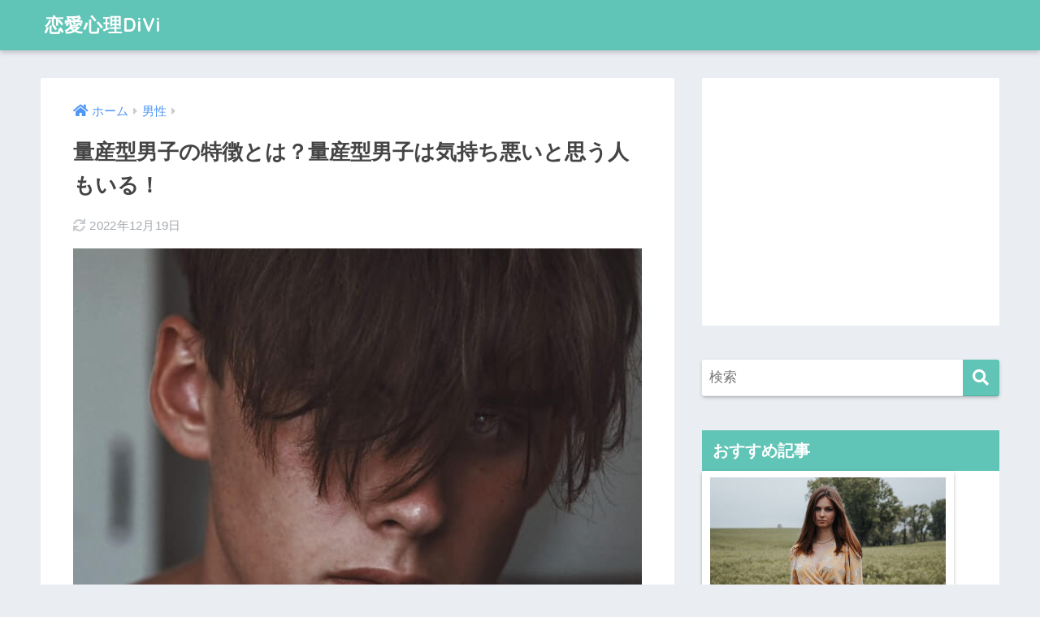

--- FILE ---
content_type: text/html; charset=UTF-8
request_url: https://fandys.net/ryousanngata-danshi/
body_size: 20434
content:
<!doctype html><html lang="ja"><head><meta charset="utf-8"><meta http-equiv="X-UA-Compatible" content="IE=edge"><meta name="HandheldFriendly" content="True"><meta name="MobileOptimized" content="320"><meta name="viewport" content="width=device-width, initial-scale=1, viewport-fit=cover"/><meta name="msapplication-TileColor" content="#60c4b6"><meta name="theme-color" content="#60c4b6"><link rel="pingback" href="https://fandys.net/xmlrpc.php"><link media="all" href="https://fandys.net/wp-content/cache/autoptimize/css/autoptimize_38e089883de442b2c66ef3b1f34be8d3.css" rel="stylesheet"><title>量産型男子の特徴とは？量産型男子は気持ち悪いと思う人もいる！ | 恋愛心理DiVi</title><meta name='robots' content='max-image-preview:large' /><link rel='dns-prefetch' href='//www.googletagmanager.com' /><link rel='dns-prefetch' href='//fonts.googleapis.com' /><link rel='dns-prefetch' href='//use.fontawesome.com' /><link rel='dns-prefetch' href='//pagead2.googlesyndication.com' /><link rel="alternate" type="application/rss+xml" title="恋愛心理DiVi &raquo; フィード" href="https://fandys.net/feed/" /><link rel="alternate" type="application/rss+xml" title="恋愛心理DiVi &raquo; コメントフィード" href="https://fandys.net/comments/feed/" /><link rel="alternate" title="oEmbed (JSON)" type="application/json+oembed" href="https://fandys.net/wp-json/oembed/1.0/embed?url=https%3A%2F%2Ffandys.net%2Fryousanngata-danshi%2F" /><link rel="alternate" title="oEmbed (XML)" type="text/xml+oembed" href="https://fandys.net/wp-json/oembed/1.0/embed?url=https%3A%2F%2Ffandys.net%2Fryousanngata-danshi%2F&#038;format=xml" /><link rel='stylesheet' id='sng-googlefonts-css' href='https://fonts.googleapis.com/css?family=Quicksand%3A500%2C700&#038;display=swap' type='text/css' media='all' /><link rel='stylesheet' id='sng-fontawesome-css' href='https://use.fontawesome.com/releases/v5.11.2/css/all.css' type='text/css' media='all' /> <script type="text/javascript" src="https://fandys.net/wp-includes/js/jquery/jquery.min.js?ver=3.7.1" id="jquery-core-js"></script> 
 <script type="text/javascript" src="https://www.googletagmanager.com/gtag/js?id=GT-WF3LQTK" id="google_gtagjs-js" async></script> <script type="text/javascript" id="google_gtagjs-js-after">window.dataLayer = window.dataLayer || [];function gtag(){dataLayer.push(arguments);}
gtag("set","linker",{"domains":["fandys.net"]});
gtag("js", new Date());
gtag("set", "developer_id.dZTNiMT", true);
gtag("config", "GT-WF3LQTK");
//# sourceURL=google_gtagjs-js-after</script> <link rel="https://api.w.org/" href="https://fandys.net/wp-json/" /><link rel="alternate" title="JSON" type="application/json" href="https://fandys.net/wp-json/wp/v2/posts/23176" /><link rel="EditURI" type="application/rsd+xml" title="RSD" href="https://fandys.net/xmlrpc.php?rsd" /><link rel="canonical" href="https://fandys.net/ryousanngata-danshi/" /><link rel='shortlink' href='https://fandys.net/?p=23176' /><meta name="generator" content="Site Kit by Google 1.170.0" /><meta property="og:title" content="量産型男子の特徴とは？量産型男子は気持ち悪いと思う人もいる！" /><meta property="og:description" content="量産型男子とは、街を歩けばいくらでも見かけるような男性のことを指します。また、見た目だけでなく性格や考え方もごく一般的なので、悪く言えば面白みの感じられない存在と言えます。そのせいか「量産型男子はあまり好きじゃない」とい ... " /><meta property="og:type" content="article" /><meta property="og:url" content="https://fandys.net/ryousanngata-danshi/" /><meta property="og:image" content="https://fandys.net/wp-content/uploads/2022/10/6100eab78793e3ba698addb0e5153d94.jpg" /><meta name="thumbnail" content="https://fandys.net/wp-content/uploads/2022/10/6100eab78793e3ba698addb0e5153d94.jpg" /><meta property="og:site_name" content="恋愛心理DiVi" /><meta name="twitter:card" content="summary_large_image" /> <script async src="//pagead2.googlesyndication.com/pagead/js/adsbygoogle.js"></script> <script>(adsbygoogle = window.adsbygoogle || []).push({
          google_ad_client: "ca-pub-5698496019901683",
          enable_page_level_ads: true
     });</script> <meta name="google-site-verification" content="vzF_GkuUL-E_oV1AtaXUSBoSvRXzfQZ4KWttWmlUaJE" />  <script async src="https://www.googletagmanager.com/gtag/js?id=UA-112742598-1"></script> <script>window.dataLayer = window.dataLayer || [];
  function gtag(){dataLayer.push(arguments);}
  gtag('js', new Date());
  gtag('config', 'UA-112742598-1');</script> <meta name="google-adsense-platform-account" content="ca-host-pub-2644536267352236"><meta name="google-adsense-platform-domain" content="sitekit.withgoogle.com">  <script type="text/javascript" async="async" src="https://pagead2.googlesyndication.com/pagead/js/adsbygoogle.js?client=ca-pub-5698496019901683&amp;host=ca-host-pub-2644536267352236" crossorigin="anonymous"></script> <link rel="icon" href="https://fandys.net/wp-content/uploads/2023/03/cropped-080183ebfe4d6f3a00ee196284012c1f-32x32.png" sizes="32x32" /><link rel="icon" href="https://fandys.net/wp-content/uploads/2023/03/cropped-080183ebfe4d6f3a00ee196284012c1f-192x192.png" sizes="192x192" /><link rel="apple-touch-icon" href="https://fandys.net/wp-content/uploads/2023/03/cropped-080183ebfe4d6f3a00ee196284012c1f-180x180.png" /><meta name="msapplication-TileImage" content="https://fandys.net/wp-content/uploads/2023/03/cropped-080183ebfe4d6f3a00ee196284012c1f-270x270.png" /></head><body class="wp-singular post-template-default single single-post postid-23176 single-format-standard wp-theme-sango-theme wp-child-theme-sango-theme-child fa5"><div id="container"><header class="header"><div id="inner-header" class="wrap cf"><div id="logo" class="header-logo h1 dfont"> <a href="https://fandys.net" class="header-logo__link"> 恋愛心理DiVi </a></div><div class="header-search"> <label class="header-search__open" for="header-search-input"><i class="fas fa-search" aria-hidden="true"></i></label> <input type="checkbox" class="header-search__input" id="header-search-input" onclick="document.querySelector('.header-search__modal .searchform__input').focus()"> <label class="header-search__close" for="header-search-input"></label><div class="header-search__modal"><form role="search" method="get" class="searchform" action="https://fandys.net/"><div> <input type="search" class="searchform__input" name="s" value="" placeholder="検索" /> <button type="submit" class="searchform__submit" aria-label="検索"><i class="fas fa-search" aria-hidden="true"></i></button></div></form></div></div></div></header><div id="content"><div id="inner-content" class="wrap cf"><main id="main" class="m-all t-2of3 d-5of7 cf"><article id="entry" class="cf post-23176 post type-post status-publish format-standard has-post-thumbnail category-13"><header class="article-header entry-header"><nav id="breadcrumb" class="breadcrumb"><ul itemscope itemtype="http://schema.org/BreadcrumbList"><li itemprop="itemListElement" itemscope itemtype="http://schema.org/ListItem"><a href="https://fandys.net" itemprop="item"><span itemprop="name">ホーム</span></a><meta itemprop="position" content="1" /></li><li itemprop="itemListElement" itemscope itemtype="http://schema.org/ListItem"><a href="https://fandys.net/category/99904235/" itemprop="item"><span itemprop="name">男性</span></a><meta itemprop="position" content="2" /></li></ul></nav><h1 class="entry-title single-title">量産型男子の特徴とは？量産型男子は気持ち悪いと思う人もいる！</h1><div class="entry-meta vcard"> <time class="updated entry-time" itemprop="dateModified" datetime="2022-12-19">2022年12月19日</time></div><p class="post-thumbnail"><img width="640" height="425" src="https://fandys.net/wp-content/uploads/2022/10/6100eab78793e3ba698addb0e5153d94.jpg" class="attachment-thumb-940 size-thumb-940 wp-post-image" alt="量産型男子の特徴とは？量産型男子は気持ち悪いと思う人もいる！" decoding="async" fetchpriority="high" /></p></header><section class="entry-content cf"><div class="widget_text sponsored"><div class="textwidget custom-html-widget"></div></div><p>量産型男子とは、街を歩けばいくらでも見かけるような男性のことを指します。また、見た目だけでなく性格や考え方もごく一般的なので、悪く言えば面白みの感じられない存在と言えます。そのせいか「量産型男子はあまり好きじゃない」という人も少なくはありません。<br /> 今回は、そんな量産型男子について紹介していきます。<br /> 量産型男子の様々な視点から見た特徴や、女子ウケがいい理由と悪い理由、量産型男子になりたい人がやるべきことについて解説していきます。</p><div class="widget_text sponsored"><div class="textwidget custom-html-widget"><script async src="//pagead2.googlesyndication.com/pagead/js/adsbygoogle.js"></script> <ins class="adsbygoogle"
 style="display:block; text-align:center;"
 data-ad-layout="in-article"
 data-ad-format="fluid"
 data-ad-client="ca-pub-5698496019901683"
 data-ad-slot="6082961386"></ins> <script>(adsbygoogle = window.adsbygoogle || []).push({});</script></div></div><div id="ez-toc-container" class="ez-toc-v2_0_78 counter-hierarchy ez-toc-counter ez-toc-grey ez-toc-container-direction"><div class="ez-toc-title-container"><p class="ez-toc-title" style="cursor:inherit">目次</p> <span class="ez-toc-title-toggle"></span></div><nav><ul class='ez-toc-list ez-toc-list-level-1 ' ><li class='ez-toc-page-1 ez-toc-heading-level-2'><a class="ez-toc-link ez-toc-heading-1" href="#%E9%87%8F%E7%94%A3%E5%9E%8B%E7%94%B7%E5%AD%90%E3%81%AE%E7%89%B9%E5%BE%B4" >量産型男子の特徴</a><ul class='ez-toc-list-level-3' ><li class='ez-toc-heading-level-3'><a class="ez-toc-link ez-toc-heading-2" href="#%E4%BB%96%E4%BA%BA%E3%81%AE%E7%9B%AE%E3%81%8C%E6%B0%97%E3%81%AB%E3%81%AA%E3%82%8B" >他人の目が気になる</a></li><li class='ez-toc-page-1 ez-toc-heading-level-3'><a class="ez-toc-link ez-toc-heading-3" href="#%E8%87%AA%E5%B7%B1%E4%B8%BB%E5%BC%B5%E3%81%9B%E3%81%9A%E6%8E%A7%E3%81%88%E3%82%81" >自己主張せず控えめ</a></li><li class='ez-toc-page-1 ez-toc-heading-level-3'><a class="ez-toc-link ez-toc-heading-4" href="#%E6%B5%81%E3%81%95%E3%82%8C%E3%82%84%E3%81%99%E3%81%84" >流されやすい</a></li><li class='ez-toc-page-1 ez-toc-heading-level-3'><a class="ez-toc-link ez-toc-heading-5" href="#%E8%87%AA%E5%88%86%E3%81%AB%E8%87%AA%E4%BF%A1%E3%81%8C%E3%81%AA%E3%81%84" >自分に自信がない</a></li><li class='ez-toc-page-1 ez-toc-heading-level-3'><a class="ez-toc-link ez-toc-heading-6" href="#%E5%A4%A7%E5%AD%A6%E3%83%87%E3%83%93%E3%83%A5%E3%83%BC" >大学デビュー</a></li></ul></li><li class='ez-toc-page-1 ez-toc-heading-level-2'><a class="ez-toc-link ez-toc-heading-7" href="#%E9%87%8F%E7%94%A3%E5%9E%8B%E7%94%B7%E5%AD%90%E3%81%AE%E9%A1%94" >量産型男子の顔</a><ul class='ez-toc-list-level-3' ><li class='ez-toc-heading-level-3'><a class="ez-toc-link ez-toc-heading-8" href="#%E3%82%A4%E3%82%B1%E3%83%A1%E3%83%B3%E3%81%A7%E3%81%AF%E3%81%AA%E3%81%84" >イケメンではない</a></li><li class='ez-toc-page-1 ez-toc-heading-level-3'><a class="ez-toc-link ez-toc-heading-9" href="#%E3%81%A9%E3%81%93%E3%81%AB%E3%81%A7%E3%82%82%E3%81%84%E3%81%9D%E3%81%86%E3%81%AA%E9%A1%94" >どこにでもいそうな顔</a></li><li class='ez-toc-page-1 ez-toc-heading-level-3'><a class="ez-toc-link ez-toc-heading-10" href="#%E3%81%A4%E3%81%B6%E3%82%89%E3%81%AA%E7%9E%B3" >つぶらな瞳</a></li><li class='ez-toc-page-1 ez-toc-heading-level-3'><a class="ez-toc-link ez-toc-heading-11" href="#%E5%B9%B4%E9%BD%A2%E3%82%88%E3%82%8A%E3%82%82%E8%8B%A5%E3%81%8F%E8%A6%8B%E3%81%88%E3%82%8B" >年齢よりも若く見える</a></li><li class='ez-toc-page-1 ez-toc-heading-level-3'><a class="ez-toc-link ez-toc-heading-12" href="#%E7%AC%91%E9%A1%94%E3%81%8C%E5%8F%AF%E6%84%9B%E3%81%84" >笑顔が可愛い</a></li></ul></li><li class='ez-toc-page-1 ez-toc-heading-level-2'><a class="ez-toc-link ez-toc-heading-13" href="#%E9%87%8F%E7%94%A3%E5%9E%8B%E7%94%B7%E5%AD%90%E3%81%AE%E3%83%95%E3%82%A1%E3%83%83%E3%82%B7%E3%83%A7%E3%83%B3" >量産型男子のファッション</a><ul class='ez-toc-list-level-3' ><li class='ez-toc-heading-level-3'><a class="ez-toc-link ez-toc-heading-14" href="#%E6%9C%A8%E3%81%93%E3%82%8A%E3%83%95%E3%82%A1%E3%83%83%E3%82%B7%E3%83%A7%E3%83%B3" >木こりファッション</a></li><li class='ez-toc-page-1 ez-toc-heading-level-3'><a class="ez-toc-link ez-toc-heading-15" href="#%E3%83%81%E3%82%A7%E3%83%83%E3%82%AF%E3%82%B7%E3%83%A3%E3%83%84%E3%82%84%E3%83%87%E3%83%8B%E3%83%A0%E3%82%B7%E3%83%A3%E3%83%84" >チェックシャツやデニムシャツ</a></li><li class='ez-toc-page-1 ez-toc-heading-level-3'><a class="ez-toc-link ez-toc-heading-16" href="#%E3%83%81%E3%82%A7%E3%82%B9%E3%82%BF%E3%83%BC%E3%82%B3%E3%83%BC%E3%83%88" >チェスターコート</a></li><li class='ez-toc-page-1 ez-toc-heading-level-3'><a class="ez-toc-link ez-toc-heading-17" href="#%E3%83%8B%E3%83%83%E3%83%88%E5%B8%BD" >ニット帽</a></li><li class='ez-toc-page-1 ez-toc-heading-level-3'><a class="ez-toc-link ez-toc-heading-18" href="#%E3%82%B5%E3%83%AB%E3%82%A8%E3%83%AB%E3%83%91%E3%83%B3%E3%83%84" >サルエルパンツ</a></li></ul></li><li class='ez-toc-page-1 ez-toc-heading-level-2'><a class="ez-toc-link ez-toc-heading-19" href="#%E9%87%8F%E7%94%A3%E5%9E%8B%E7%94%B7%E5%AD%90%E3%81%AE%E9%AB%AA%E5%9E%8B" >量産型男子の髪型</a><ul class='ez-toc-list-level-3' ><li class='ez-toc-heading-level-3'><a class="ez-toc-link ez-toc-heading-20" href="#%E9%87%8D%E3%81%9F%E3%82%81%E3%81%AE%E3%83%9E%E3%83%83%E3%82%B7%E3%83%A5" >重ためのマッシュ</a></li><li class='ez-toc-page-1 ez-toc-heading-level-3'><a class="ez-toc-link ez-toc-heading-21" href="#%E3%83%84%E3%83%BC%E3%83%96%E3%83%AD%E3%83%83%E3%82%AF" >ツーブロック</a></li><li class='ez-toc-page-1 ez-toc-heading-level-3'><a class="ez-toc-link ez-toc-heading-22" href="#%E3%82%AB%E3%83%A9%E3%83%BC%E3%81%AF%E6%9A%97%E3%82%81%E3%81%AE%E8%8C%B6%E7%B3%BB" >カラーは暗めの茶系</a></li><li class='ez-toc-page-1 ez-toc-heading-level-3'><a class="ez-toc-link ez-toc-heading-23" href="#%E3%83%91%E3%83%BC%E3%83%9E" >パーマ</a></li><li class='ez-toc-page-1 ez-toc-heading-level-3'><a class="ez-toc-link ez-toc-heading-24" href="#%E3%82%B9%E3%82%BF%E3%82%A4%E3%83%AA%E3%83%B3%E3%82%B0%E3%81%AF%E5%AE%8C%E7%92%A7" >スタイリングは完璧</a></li></ul></li><li class='ez-toc-page-1 ez-toc-heading-level-2'><a class="ez-toc-link ez-toc-heading-25" href="#%E9%87%8F%E7%94%A3%E5%9E%8B%E7%94%B7%E5%AD%90%E3%81%AF%E5%A5%B3%E5%AD%90%E3%82%A6%E3%82%B1%E3%81%8C%E3%81%84%E3%81%84%EF%BC%9F%E6%82%AA%E3%81%84%EF%BC%9F" >量産型男子は女子ウケがいい？悪い？</a><ul class='ez-toc-list-level-3' ><li class='ez-toc-heading-level-3'><a class="ez-toc-link ez-toc-heading-26" href="#%E5%A5%B3%E5%AD%90%E3%82%A6%E3%82%B1%E3%81%8C%E3%81%84%E3%81%84%E7%90%86%E7%94%B1" >女子ウケがいい理由</a></li><li class='ez-toc-page-1 ez-toc-heading-level-3'><a class="ez-toc-link ez-toc-heading-27" href="#%E5%A5%B3%E5%AD%90%E3%82%A6%E3%82%B1%E3%81%8C%E6%82%AA%E3%81%84%E7%90%86%E7%94%B1" >女子ウケが悪い理由</a></li></ul></li><li class='ez-toc-page-1 ez-toc-heading-level-2'><a class="ez-toc-link ez-toc-heading-28" href="#%E9%87%8F%E7%94%A3%E5%9E%8B%E7%94%B7%E5%AD%90%E3%81%AB%E3%81%AA%E3%82%8A%E3%81%9F%E3%81%84%E4%BA%BA%E3%81%8C%E3%82%84%E3%82%8B%E3%81%B9%E3%81%8D%E3%81%93%E3%81%A8" >量産型男子になりたい人がやるべきこと</a><ul class='ez-toc-list-level-3' ><li class='ez-toc-heading-level-3'><a class="ez-toc-link ez-toc-heading-29" href="#%E4%BA%BA%E6%B0%97%E3%82%A2%E3%82%A4%E3%83%86%E3%83%A0%E3%82%92%E5%B8%B8%E3%81%AB%E3%83%81%E3%82%A7%E3%83%83%E3%82%AF%E3%81%99%E3%82%8B" >人気アイテムを常にチェックする</a></li><li class='ez-toc-page-1 ez-toc-heading-level-3'><a class="ez-toc-link ez-toc-heading-30" href="#%E4%B8%80%E7%95%AA%E4%BA%BA%E6%B0%97%E3%81%AE%E9%AB%AA%E5%9E%8B%E3%81%AB%E3%81%99%E3%82%8B" >一番人気の髪型にする</a></li><li class='ez-toc-page-1 ez-toc-heading-level-3'><a class="ez-toc-link ez-toc-heading-31" href="#%E5%91%A8%E3%82%8A%E3%81%AE%E4%BA%BA%E3%81%AE%E6%84%8F%E8%A6%8B%E3%82%92%E3%81%A9%E3%82%93%E3%81%A9%E3%82%93%E5%8F%96%E3%82%8A%E5%85%A5%E3%82%8C%E3%82%8B" >周りの人の意見をどんどん取り入れる</a></li><li class='ez-toc-page-1 ez-toc-heading-level-3'><a class="ez-toc-link ez-toc-heading-32" href="#%E6%B4%BE%E6%89%8B%E3%81%AA%E8%A8%80%E5%8B%95%E3%81%AF%E6%8E%A7%E3%81%88%E3%82%8B" >派手な言動は控える</a></li><li class='ez-toc-page-1 ez-toc-heading-level-3'><a class="ez-toc-link ez-toc-heading-33" href="#%E8%AA%B0%E3%81%AB%E3%81%A7%E3%82%82%E5%84%AA%E3%81%97%E3%81%8F%E7%A9%8F%E3%82%84%E3%81%8B%E3%81%AB%E6%8E%A5%E3%81%99%E3%82%8B" >誰にでも優しく穏やかに接する</a></li></ul></li><li class='ez-toc-page-1 ez-toc-heading-level-2'><a class="ez-toc-link ez-toc-heading-34" href="#%E9%87%8F%E7%94%A3%E5%9E%8B%E7%94%B7%E5%AD%90%E3%81%AF%E7%9B%AE%E7%AB%8B%E3%81%A4%E3%81%93%E3%81%A8%E3%82%92%E6%81%90%E3%82%8C%E3%81%A6%E3%81%84%E3%82%8B" >量産型男子は目立つことを恐れている</a></li></ul></nav></div><h2><span class="ez-toc-section" id="%E9%87%8F%E7%94%A3%E5%9E%8B%E7%94%B7%E5%AD%90%E3%81%AE%E7%89%B9%E5%BE%B4"></span>量産型男子の特徴<span class="ez-toc-section-end"></span></h2><p>量産型男子は、とにかく無個性で自己主張しないことが特徴的です。簡単に言うと、「どこにでもいる普通の男の子」と言えます。個性的・特別であることにこだわる人にとっては、理解し難い存在でしょう。<br /> ここでは、量産型男子の特徴について詳しく解説していきます。</p><h3><span class="ez-toc-section" id="%E4%BB%96%E4%BA%BA%E3%81%AE%E7%9B%AE%E3%81%8C%E6%B0%97%E3%81%AB%E3%81%AA%E3%82%8B"></span>他人の目が気になる<span class="ez-toc-section-end"></span></h3><p>量産型男子は、常に他人の目を気にして日々生活しています。<br /> 「人に変だと思われたくない」という思いから、周りと同じような服装や髪型を選び安心感を得ているのでしょう。また、量産型男子は孤独になることをとても怖がっているため、常に誰かと行動を共にしています。</p><h3><span class="ez-toc-section" id="%E8%87%AA%E5%B7%B1%E4%B8%BB%E5%BC%B5%E3%81%9B%E3%81%9A%E6%8E%A7%E3%81%88%E3%82%81"></span>自己主張せず控えめ<span class="ez-toc-section-end"></span></h3><p>量産型男子は、自己主張せず控えめな性格であることも特徴的です。<br /> 自分の意見よりも周りの意見を尊重するため、「良いやつ」と友人達からは慕われているでしょう。ただ、本当は「こうしたい」という意見を持っていたとしても、人に同調することが癖づいていて言い出すことができず、時々そんな自分に落ち込むこともあるでしょう。</p><h3><span class="ez-toc-section" id="%E6%B5%81%E3%81%95%E3%82%8C%E3%82%84%E3%81%99%E3%81%84"></span>流されやすい<span class="ez-toc-section-end"></span></h3><p>とにかく周りに流されやすいというのも、量産型男子が持つ特徴の１つです。<br /> 人に流されていれば嫌われることはないし、自分で決めなくてもいいから楽…そんな風に考えているのでしょう。ファッションはもちろんですが、波乱万丈ではなくごく一般的な「皆と同じ安定した人生」を望んでいる傾向があります。</p><h3><span class="ez-toc-section" id="%E8%87%AA%E5%88%86%E3%81%AB%E8%87%AA%E4%BF%A1%E3%81%8C%E3%81%AA%E3%81%84"></span>自分に自信がない<span class="ez-toc-section-end"></span></h3><p>量産型男子は、自分に自信がありません。自信がないからこそ人目を気にするし、周りの意見に流されてばかりなのでしょう。<br /> 自信のなさは時々表情や言動に表れてしまいますが、そんな時に励ましてくれる友達が多いです。穏やかで優しい性格なので、同じように優しい人たちが集まってくるのでしょう。</p><h3><span class="ez-toc-section" id="%E5%A4%A7%E5%AD%A6%E3%83%87%E3%83%93%E3%83%A5%E3%83%BC"></span>大学デビュー<span class="ez-toc-section-end"></span></h3><p>量産型男子の最大の特徴は、大学デビューであることです。<br /> 中学・高校とファッションに興味を示さず勉強や部活に没頭していた男性は、大学入学を機に急に「おしゃれしないといけない」と焦り出します。しかし、何を参考にすれば良いのか分からず、流行を追い求めたり周りの友人を参考にしすぎた結果、量産型男子が誕生するのです。</p> <br><script async src="//pagead2.googlesyndication.com/pagead/js/adsbygoogle.js"></script> <ins class="adsbygoogle"
 style="display:block; text-align:center;"
 data-ad-layout="in-article"
 data-ad-format="fluid"
 data-ad-client="ca-pub-5698496019901683"
 data-ad-slot="6082961386"></ins> <script>(adsbygoogle = window.adsbygoogle || []).push({});</script> <h2><span class="ez-toc-section" id="%E9%87%8F%E7%94%A3%E5%9E%8B%E7%94%B7%E5%AD%90%E3%81%AE%E9%A1%94"></span>量産型男子の顔<span class="ez-toc-section-end"></span></h2><p>量産型男子は顔にも特別な個性はありませんが、人に癒しを与えるような可愛らしく親しみやすい「良い顔」をしています。特徴がないというのは、決して悪いことばかりではないのです。<br /> ここでは、量産型男子の顔の特徴について詳しく解説していきます。</p><h3><span class="ez-toc-section" id="%E3%82%A4%E3%82%B1%E3%83%A1%E3%83%B3%E3%81%A7%E3%81%AF%E3%81%AA%E3%81%84"></span>イケメンではない<span class="ez-toc-section-end"></span></h3><p>量産型男子と言われる人達の顔は、総じてイケメンではありません。不思議なことではありますが、飛びぬけて男前であったり、綺麗な顔立ちの人が見当たらないのです。<br /> よく見たらイケメンなのに、あまりにも服装や髪型に個性がなさすぎて、顔の良さが打ち消されてしまっているというケースもあるでしょう。</p><h3><span class="ez-toc-section" id="%E3%81%A9%E3%81%93%E3%81%AB%E3%81%A7%E3%82%82%E3%81%84%E3%81%9D%E3%81%86%E3%81%AA%E9%A1%94"></span>どこにでもいそうな顔<span class="ez-toc-section-end"></span></h3><p>量産型男子はイケメンでも男前でもなく、かといって顔が悪いわけでもない…要するに、どこにでもいそうなごく普通の顔の人が多いです。顔だけでなくファッションもどこにでもいる感じなので、人になかなか覚えてもらえないのが残念な点と言えるでしょう。<br /> ただ、可もなく不可もない感じを「親しみやすい」と捉える人が多いので、男女問わず友達は多いです。</p><h3><span class="ez-toc-section" id="%E3%81%A4%E3%81%B6%E3%82%89%E3%81%AA%E7%9E%B3"></span>つぶらな瞳<span class="ez-toc-section-end"></span></h3><p>量産型男子は、なぜだかつぶらな瞳の人が多いです。顔に個性が感じられないのは、つぶらな瞳の典型的な日本人顔であることも要因の一つでしょう。<br /> つぶらな瞳なのは決して悪いことではありません。目が大きく眼力が強いと、「ギラギラしてて怖い」と思う人もいて、逆につぶらな瞳であるだけで「良い人そう」と思ってもらえるメリットがあるのです。</p><h3><span class="ez-toc-section" id="%E5%B9%B4%E9%BD%A2%E3%82%88%E3%82%8A%E3%82%82%E8%8B%A5%E3%81%8F%E8%A6%8B%E3%81%88%E3%82%8B"></span>年齢よりも若く見える<span class="ez-toc-section-end"></span></h3><p>量産型男子の顔は、年齢よりも若く見えるという特徴もあります。<br /> 大学生なのに「高校生と思った」などと言われてしまうことも多く、本人は「ガキっぽい」と言われてるようで嬉しくはありません。<br /> 顔が若く見えるのは、あか抜けていないからでしょう。また、つぶらな瞳なのでどうしても子供っぽく見えてしまいがちです。</p><h3><span class="ez-toc-section" id="%E7%AC%91%E9%A1%94%E3%81%8C%E5%8F%AF%E6%84%9B%E3%81%84"></span>笑顔が可愛い<span class="ez-toc-section-end"></span></h3><p>量産型男子はどこにでもいる平均的な顔をしていますが、笑顔がとても可愛いというチャームポイントを持っています。<br /> 量産型男子は性格的に純粋なので、それが笑顔に溢れ出ているのでしょう。優しくていつも可愛く微笑んでいるので、一緒に居て「癒される」と思っている人は少なくありません。</p> <br><script async src="//pagead2.googlesyndication.com/pagead/js/adsbygoogle.js"></script> <ins class="adsbygoogle"
 style="display:block; text-align:center;"
 data-ad-layout="in-article"
 data-ad-format="fluid"
 data-ad-client="ca-pub-5698496019901683"
 data-ad-slot="6082961386"></ins> <script>(adsbygoogle = window.adsbygoogle || []).push({});</script> <h2><span class="ez-toc-section" id="%E9%87%8F%E7%94%A3%E5%9E%8B%E7%94%B7%E5%AD%90%E3%81%AE%E3%83%95%E3%82%A1%E3%83%83%E3%82%B7%E3%83%A7%E3%83%B3"></span>量産型男子のファッション<span class="ez-toc-section-end"></span></h2><p>量産型男子は、「とりあえずこれを着ておけばおしゃれに見えるだろう」という、無難なファッションを好む傾向があります。同じようなファッションの人と街中ですれ違ったり、大学生であれば校内に自分と似たスタイルの人達が沢山いると、「自分は間違ってない」と思えて安心するのです。<br /> では、量産型男子のファッションについて具体的に解説していきます。</p><h3><span class="ez-toc-section" id="%E6%9C%A8%E3%81%93%E3%82%8A%E3%83%95%E3%82%A1%E3%83%83%E3%82%B7%E3%83%A7%E3%83%B3"></span>木こりファッション<span class="ez-toc-section-end"></span></h3><p>量産型男子の代表的スタイルは、木こりファッションです。<br /> 木こりファッションとは、ジレやベストを使ったコーディネートのことを指します。普通のTシャツでもジレやベストを合わせておけば、おしゃれに見えるだろう…という発想から生まれた定番スタイルだと考えられます。</p><h3><span class="ez-toc-section" id="%E3%83%81%E3%82%A7%E3%83%83%E3%82%AF%E3%82%B7%E3%83%A3%E3%83%84%E3%82%84%E3%83%87%E3%83%8B%E3%83%A0%E3%82%B7%E3%83%A3%E3%83%84"></span>チェックシャツやデニムシャツ<span class="ez-toc-section-end"></span></h3><p>チェックシャツ・デニムシャツも、量産型男子の定番アイテムです。<br /> チェックシャツやデニムシャツは、大学生になってからファッションに気を遣い始めたおしゃれ初心者の男性でも扱いやすいアイテムなのです。ベージュのチノパンなどのシンプルなものに合わせればさまになるため、重宝されています。</p><h3><span class="ez-toc-section" id="%E3%83%81%E3%82%A7%E3%82%B9%E3%82%BF%E3%83%BC%E3%82%B3%E3%83%BC%E3%83%88"></span>チェスターコート<span class="ez-toc-section-end"></span></h3><p>おしゃれに目覚めた量産型男子が、秋冬に手を出すのがチェスターコートです。<br /> チェスターコートとは、シルエットがカッチリとしたロング丈のコートです。シンプルで大人っぽいけど、堅苦しくなくておしゃれに見える…そんな安定感が、量産型男子の心を掴んでいるのでしょう。</p><h3><span class="ez-toc-section" id="%E3%83%8B%E3%83%83%E3%83%88%E5%B8%BD"></span>ニット帽<span class="ez-toc-section-end"></span></h3><p>量産型男子の定番のファッションアイテムの１つとして、ニット帽も挙げられます。<br /> ニット帽は量産型男子にとって、周りと差をつけたいときに使用するとっておきアイテムです。しかし、ほとんどの量産型男子が同じような発想をしているため、周りと差をつけるどころか結局皆と似たスタイルになってしまいます。</p><h3><span class="ez-toc-section" id="%E3%82%B5%E3%83%AB%E3%82%A8%E3%83%AB%E3%83%91%E3%83%B3%E3%83%84"></span>サルエルパンツ<span class="ez-toc-section-end"></span></h3><p>サルエルパンツは、形によってはコーディネートに苦戦してしまうかなり難易度の高いアイテムです。しかし、量産型男子は流行りものには何にでも飛びつく習性があるため、難しいアイテムということも分からずに取り入れてしまいます。<br /> 結果的にコーディネートに失敗して「ダサい」と思われてしまうこともありますが、本人は「流行ってるから大丈夫」と安心しきっているのです。</p> <br><script async src="//pagead2.googlesyndication.com/pagead/js/adsbygoogle.js"></script> <ins class="adsbygoogle"
 style="display:block; text-align:center;"
 data-ad-layout="in-article"
 data-ad-format="fluid"
 data-ad-client="ca-pub-5698496019901683"
 data-ad-slot="6082961386"></ins> <script>(adsbygoogle = window.adsbygoogle || []).push({});</script> <h2><span class="ez-toc-section" id="%E9%87%8F%E7%94%A3%E5%9E%8B%E7%94%B7%E5%AD%90%E3%81%AE%E9%AB%AA%E5%9E%8B"></span>量産型男子の髪型<span class="ez-toc-section-end"></span></h2><p>量産型男子は、服装と同様に髪型もおしゃれでかつ無難であることにこだわります。髪色を派手に染色することも、個性的で絶対に目立ちそうなスタイリングをすることもありません。<br /> ここでは、量産型男子の髪型について解説していきます。</p><h3><span class="ez-toc-section" id="%E9%87%8D%E3%81%9F%E3%82%81%E3%81%AE%E3%83%9E%E3%83%83%E3%82%B7%E3%83%A5"></span>重ためのマッシュ<span class="ez-toc-section-end"></span></h3><p>量産型男子の代表的な髪型は、重ためのマッシュヘアです。<br /> マッシュヘアは、丸みのあるきのこのような髪型です。一昔前なら個性派に分類される髪型でしたが、近年は量産型男子の定番となっていて珍しくもなんともなくごく一般的なものとなりました。マッシュヘアにしておけばおしゃれに見えるだろうと考える人は、非常に多いのです。</p><h3><span class="ez-toc-section" id="%E3%83%84%E3%83%BC%E3%83%96%E3%83%AD%E3%83%83%E3%82%AF"></span>ツーブロック<span class="ez-toc-section-end"></span></h3><p>ツーブロックも、量産型男子によく見られる大定番の髪型でしょう。<br /> サイドを刈り上げることによって「やりすぎてないおしゃれ感」を演出することができる、おしゃれ初心者の人にも大人気のヘアスタイルです。また、幼い子どもからダンディなおじ様まで、幅広い年齢の人達に支持されていることも特徴的です。</p><h3><span class="ez-toc-section" id="%E3%82%AB%E3%83%A9%E3%83%BC%E3%81%AF%E6%9A%97%E3%82%81%E3%81%AE%E8%8C%B6%E7%B3%BB"></span>カラーは暗めの茶系<span class="ez-toc-section-end"></span></h3><p>量産型男子は奇抜な髪色をする勇気はないため、カラーしたとしても暗めの茶系を選ぶ傾向があります。<br /> 暗めの茶系は大抵の人に似合うので、安心して挑戦することができるのでしょう。目立つことを好まない量産型男子は、最も無難で定番のものをチョイスする癖が身に付いているのです。</p><h3><span class="ez-toc-section" id="%E3%83%91%E3%83%BC%E3%83%9E"></span>パーマ<span class="ez-toc-section-end"></span></h3><p>おしゃれすることに少し慣れている量産型男子は、パーマをかけていることが特徴的です。<br /> 量産型男子にとって、ふんわりとしてゆるやかなかなり無難なパーマであっても「次のステップに踏み出した」と思えるような大きな変化なのです。確かにパーマをかけることによっておしゃれ度は増しますが、何せ同じような人が沢山存在するため傍から見て新鮮味は全くありません。</p><h3><span class="ez-toc-section" id="%E3%82%B9%E3%82%BF%E3%82%A4%E3%83%AA%E3%83%B3%E3%82%B0%E3%81%AF%E5%AE%8C%E7%92%A7"></span>スタイリングは完璧<span class="ez-toc-section-end"></span></h3><p>量産型男子はかなり人目を気にするので、「あの人髪型変」と思われないように定番人気のヘアスタイルをしっかりと再現します。<br /> なので、スタイリングはいつだって完璧です。常にワックスなどのスタイリング剤も持ち歩き、外出先では定期的に髪の乱れをチェックするほど徹底しています。</p> <br><script async src="//pagead2.googlesyndication.com/pagead/js/adsbygoogle.js"></script> <ins class="adsbygoogle"
 style="display:block; text-align:center;"
 data-ad-layout="in-article"
 data-ad-format="fluid"
 data-ad-client="ca-pub-5698496019901683"
 data-ad-slot="6082961386"></ins> <script>(adsbygoogle = window.adsbygoogle || []).push({});</script> <h2><span class="ez-toc-section" id="%E9%87%8F%E7%94%A3%E5%9E%8B%E7%94%B7%E5%AD%90%E3%81%AF%E5%A5%B3%E5%AD%90%E3%82%A6%E3%82%B1%E3%81%8C%E3%81%84%E3%81%84%EF%BC%9F%E6%82%AA%E3%81%84%EF%BC%9F"></span>量産型男子は女子ウケがいい？悪い？<span class="ez-toc-section-end"></span></h2><p>量産型男子に対する女性の意見は、真っ二つに分かれています。量産型男子の雰囲気や性格が「好き」だと言う女性もいれば、「嫌い」「彼氏にはしたくない」と否定的に思っている女性もいるのです。<br /> ここでは、量産型男子の女子ウケがいい理由と、悪い理由について解説していきます。</p><h3><span class="ez-toc-section" id="%E5%A5%B3%E5%AD%90%E3%82%A6%E3%82%B1%E3%81%8C%E3%81%84%E3%81%84%E7%90%86%E7%94%B1"></span>女子ウケがいい理由<span class="ez-toc-section-end"></span></h3><h4>ピュアな感じがかわいい</h4><p>量産型男子が女子ウケがいいのは、ピュアな感じがしてかわいいことが理由の一つです。<br /> 慣れないおしゃれを頑張っているところや、女性に慣れていないところに、母性本能がくすぐられるのでしょう。特に、しっかり者で男性をリードしたがる女性・年上の女性からかわいがられることが多いです。</p><h4>かっこよすぎなくて話しかけやすい</h4><p>かっこいい男性を目の前にすると、緊張して話しかけることができない女性は少なくありません。その点、量産型男子は顔もファッションもいたって普通なので、女性からするとかっこよすぎなくて話しかけやすいのでしょう。<br /> そのため量産型男子は女友達が割と多く、あまり苦労せずに彼女を作ることもできるのです。</p><h4>控えめで優しさを感じられる</h4><p>量産型男子の控えめで優しさを感じられるところも、女性から好かれるポイントです。<br /> 「女性は頼りがいがあってリードしてくれる男が好き」そう思い込んでいる男性は多いでしょう。しかし、実際にはそのような男性を「強引」「自己中」と思う女性も存在するのです。優しくて自分の気持ちを最優先してくれる…そんな男性を求めている女性にとって、量産型男子は理想的なタイプなのでしょう。</p><h3><span class="ez-toc-section" id="%E5%A5%B3%E5%AD%90%E3%82%A6%E3%82%B1%E3%81%8C%E6%82%AA%E3%81%84%E7%90%86%E7%94%B1"></span>女子ウケが悪い理由<span class="ez-toc-section-end"></span></h3><h4>女慣れしてなさすぎる</h4><p>量産型男子の女慣れしてなくてウブなところを「かわいい」と思う女性もいれば、「気持ち悪い」と嫌悪感をもってしまう女性も存在します。<br /> 女性に慣れていないのは決して悪いことではないし、恋愛経験がないのも仕方のないことです。しかし「大学生・社会人にもなって恋愛経験が少ない男はヤバい」と、先入観を持ってしまっている女性もいるのです。</p><h4>個性がない</h4><p>量産型男子が女子ウケが悪いのは、個性のなさも要因の一つでしょう。<br /> 男性が普通であることを好む女性もいれば、個性がないと「面白みがない」と最初から恋愛対象外にしてしまう女性もいます。あまりにも特殊なファッションや髪型をしているとそれはそれで女性から嫌がられますが、ある程度個性がないと視界に入ることすらもない場合もあるのです。</p><h4>自分の意見がなくてイライラする</h4><p>量産型男子の控えめで人の意見を尊重する部分を、「自分の意見がなくてイライラする」と思っている女性もいるでしょう。<br /> 自分本位すぎるのもダメですが、意見を求めてるのに「何でもいいよ」と全て委ねられると、うんざりしてしまう女性は多いです。そのためせっかく彼女ができても、決断力のなさが原因で振られてしまうこともあるでしょう。</p> <br><script async src="//pagead2.googlesyndication.com/pagead/js/adsbygoogle.js"></script> <ins class="adsbygoogle"
 style="display:block; text-align:center;"
 data-ad-layout="in-article"
 data-ad-format="fluid"
 data-ad-client="ca-pub-5698496019901683"
 data-ad-slot="6082961386"></ins> <script>(adsbygoogle = window.adsbygoogle || []).push({});</script> <h2><span class="ez-toc-section" id="%E9%87%8F%E7%94%A3%E5%9E%8B%E7%94%B7%E5%AD%90%E3%81%AB%E3%81%AA%E3%82%8A%E3%81%9F%E3%81%84%E4%BA%BA%E3%81%8C%E3%82%84%E3%82%8B%E3%81%B9%E3%81%8D%E3%81%93%E3%81%A8"></span>量産型男子になりたい人がやるべきこと<span class="ez-toc-section-end"></span></h2><p>「量産型男子になりたい」その望みは、誰にでも簡単に叶えることができます。ファッションや髪型は流行だけを追い求め、内面的にもごくごく普通であることを心掛けましょう。そうすれば、自他共に認める量産型男子になることができます。<br /> ここでは、量産型男子になりたい人がやるべきことを具体的に紹介していきます。</p><h3><span class="ez-toc-section" id="%E4%BA%BA%E6%B0%97%E3%82%A2%E3%82%A4%E3%83%86%E3%83%A0%E3%82%92%E5%B8%B8%E3%81%AB%E3%83%81%E3%82%A7%E3%83%83%E3%82%AF%E3%81%99%E3%82%8B"></span>人気アイテムを常にチェックする<span class="ez-toc-section-end"></span></h3><p>量産型男子になりたいなら、人気アイテムを常にチェックするようにしましょう。<br /> 雑誌やSNSなど、あらゆる媒体で最新情報をチェックしいち早く取り入れれば、誰でも簡単に量産型男子の仲間入りを果たすことができます。また、街中でよく見かけるタイプの男性のファッションを参考にするのも良いでしょう。</p><h3><span class="ez-toc-section" id="%E4%B8%80%E7%95%AA%E4%BA%BA%E6%B0%97%E3%81%AE%E9%AB%AA%E5%9E%8B%E3%81%AB%E3%81%99%E3%82%8B"></span>一番人気の髪型にする<span class="ez-toc-section-end"></span></h3><p>美容院に行った時は自分のやってみたい髪型にするのではなく、今一番人気のある髪型にしてもらいましょう。<br /> 事前に流行中の髪型をチェックしておくか、美容師さんに「人気の髪型でお願いします」と伝えるのもありです。服装も大事ですが、髪型は量産型男子になるための最重要ポイントなので、しっかりと抑えておきましょう。</p><h3><span class="ez-toc-section" id="%E5%91%A8%E3%82%8A%E3%81%AE%E4%BA%BA%E3%81%AE%E6%84%8F%E8%A6%8B%E3%82%92%E3%81%A9%E3%82%93%E3%81%A9%E3%82%93%E5%8F%96%E3%82%8A%E5%85%A5%E3%82%8C%E3%82%8B"></span>周りの人の意見をどんどん取り入れる<span class="ez-toc-section-end"></span></h3><p>流行のファッションや髪型に関しての情報があまりにも多すぎて、自分で決めることができない…そんな場合は、周りの人に相談して意見をどんどん取り入れるのが良いです。<br /> ただ、ファッションにこだわりを持っている人に相談すると、個性的な服や髪型を勧められる危険性があります。量産型男子になりたいなら、やはり量産型男子に相談するか、もしくは量産型女子に意見を求めるのがベストでしょう。</p><h3><span class="ez-toc-section" id="%E6%B4%BE%E6%89%8B%E3%81%AA%E8%A8%80%E5%8B%95%E3%81%AF%E6%8E%A7%E3%81%88%E3%82%8B"></span>派手な言動は控える<span class="ez-toc-section-end"></span></h3><p>量産型男子になりたいなら、見た目だけでなく性格的にも「自己主張しない控えめな自分」にならなければいけません。なので、派手な言動は控えるようにしましょう。<br /> いくら見た目が量産型男子でも、周りの人達に自己主張しすぎたり、連日連夜遊び回っているような派手な生活をしていたら、量産型男子のカテゴリーから除外されてしまいます。</p><h3><span class="ez-toc-section" id="%E8%AA%B0%E3%81%AB%E3%81%A7%E3%82%82%E5%84%AA%E3%81%97%E3%81%8F%E7%A9%8F%E3%82%84%E3%81%8B%E3%81%AB%E6%8E%A5%E3%81%99%E3%82%8B"></span>誰にでも優しく穏やかに接する<span class="ez-toc-section-end"></span></h3><p>量産型男子を目指すなら、誰にでも優しく穏やかに接することを心掛けましょう。<br /> 量産型男子は、とっつきやすくて誰からも親しまれる存在です。そうなるには、ソフトな雰囲気を常にまとっていなければいけません。話しかけられたら笑顔で対応し、決して大騒ぎしたりしない穏やかさを保っていれば、典型的な量産型男子と周りから認めてもらえるでしょう。</p> <br><script async src="//pagead2.googlesyndication.com/pagead/js/adsbygoogle.js"></script> <ins class="adsbygoogle"
 style="display:block; text-align:center;"
 data-ad-layout="in-article"
 data-ad-format="fluid"
 data-ad-client="ca-pub-5698496019901683"
 data-ad-slot="6082961386"></ins> <script>(adsbygoogle = window.adsbygoogle || []).push({});</script> <h2><span class="ez-toc-section" id="%E9%87%8F%E7%94%A3%E5%9E%8B%E7%94%B7%E5%AD%90%E3%81%AF%E7%9B%AE%E7%AB%8B%E3%81%A4%E3%81%93%E3%81%A8%E3%82%92%E6%81%90%E3%82%8C%E3%81%A6%E3%81%84%E3%82%8B"></span>量産型男子は目立つことを恐れている<span class="ez-toc-section-end"></span></h2><p>量産型男子になろうと思っていたわけではないけど、気づいたらなっていた…そんな男性は多いでしょう。自分でも知らず知らずのうちにどこにでもいそうな普通の男になっているのは、目立つのを恐れる気持ちが強いからだと考えられます。<br /> 目立つことによって注目を浴びるのが嫌な人は、周りと同じであることに強い安心感を覚えるのです。自分自身がそれで納得しているのなら何も問題はありません。しかし、「見た目は普通・性格的にも控えめで意見が言えない」そんな自分にうんざりすることが少しでもあるなら、量産型男子から脱することをおすすめします。一度自分の個性を出してしまえば、自己主張することに対しての恐怖心はすぐに消えてなくなるので、思い切って挑戦してみましょう。</p><div class="widget_text sponsored dfont"><div class="textwidget custom-html-widget"><script async src="//pagead2.googlesyndication.com/pagead/js/adsbygoogle.js"></script>  <ins class="adsbygoogle"
 style="display:block"
 data-ad-client="ca-pub-5698496019901683"
 data-ad-slot="7615534908"
 data-ad-format="auto"
 data-full-width-responsive="true"></ins> <script>(adsbygoogle = window.adsbygoogle || []).push({});</script></div></div></section><div id="entry-footer-wrapper"></div><div id="comments"></div><script type="application/ld+json">{"@context":"http://schema.org","@type":"Article","mainEntityOfPage":"https://fandys.net/ryousanngata-danshi/","headline":"量産型男子の特徴とは？量産型男子は気持ち悪いと思う人もいる！","image":{"@type":"ImageObject","url":"https://fandys.net/wp-content/uploads/2022/10/6100eab78793e3ba698addb0e5153d94.jpg","width":640,"height":425},"datePublished":"2022-10-03T13:48:20+0900","dateModified":"2022-12-19T19:48:50+0900","author":{"@type":"Person","name":"池山 陽","url":""},"publisher":{"@type":"Organization","name":"","logo":{"@type":"ImageObject","url":""}},"description":"量産型男子とは、街を歩けばいくらでも見かけるような男性のことを指します。また、見た目だけでなく性格や考え方もごく一般的なので、悪く言えば面白みの感じられない存在と言えます。そのせいか「量産型男子はあまり好きじゃない」とい ... "}</script> </article><div class="prnx_box cf"> <a href="https://fandys.net/jirai-joshi/" class="prnx pr"><p><i class="fas fa-angle-left" aria-hidden="true"></i> 前の記事</p><div class="prnx_tb"><figure><img width="160" height="160" src="https://fandys.net/wp-content/uploads/2022/10/11bfb2df921c6da09de3679c057c2b3b-160x160.jpg" class="attachment-thumb-160 size-thumb-160 wp-post-image" alt="地雷女子の特徴とは？地雷女子と量産型女子の違いも紹介！" decoding="async" /></figure> <span class="prev-next__text">地雷女子の特徴とは？地雷女子と量産型女子の違いも紹介！</span></div> </a> <a href="https://fandys.net/hanasikakeru-bikkurisuru-dansei/" class="prnx nx"><p>次の記事 <i class="fas fa-angle-right" aria-hidden="true"></i></p><div class="prnx_tb"> <span class="prev-next__text">話しかけるとびっくりする男性心理とは？話しかけたらびっくりする…</span><figure><img width="160" height="160" src="https://fandys.net/wp-content/uploads/2022/10/e449040c3c3734a06ed4f806d08881be-160x160.jpg" class="attachment-thumb-160 size-thumb-160 wp-post-image" alt="話しかけるとびっくりする男性心理とは？話しかけたらびっくりする男性は脈ありか紹介！" decoding="async" loading="lazy" /></figure></div> </a></div></main><div id="sidebar1" class="sidebar m-all t-1of3 d-2of7 last-col cf" role="complementary"><aside class="insidesp"><div id="notfix" class="normal-sidebar"><div id="custom_html-15" class="widget_text widget widget_custom_html"><div class="textwidget custom-html-widget"><script async src="//pagead2.googlesyndication.com/pagead/js/adsbygoogle.js"></script> <ins class="adsbygoogle"
 style="display:block; text-align:center;"
 data-ad-layout="in-article"
 data-ad-format="fluid"
 data-full-width-responsive="true"
 data-ad-client="ca-pub-5698496019901683"
 data-ad-slot="6082961386"></ins> <script>(adsbygoogle = window.adsbygoogle || []).push({});</script></div></div><div id="search-3" class="widget widget_search"><form role="search" method="get" class="searchform" action="https://fandys.net/"><div> <input type="search" class="searchform__input" name="s" value="" placeholder="検索" /> <button type="submit" class="searchform__submit" aria-label="検索"><i class="fas fa-search" aria-hidden="true"></i></button></div></form></div><div id="block-3" class="widget widget_block"><h4 class="widgettitle dfont has-fa-before">おすすめ記事</h4> <a class="c_linkto" href="https://fandys.net/deaiganai/"> <span><img loading="lazy" decoding="async" width="520" height="300" src="https://fandys.net/wp-content/uploads/2023/06/11f5c456902daa7709b4d2570fffd50a-520x300.jpg" class="attachment-thumb-520 size-thumb-520 wp-post-image" alt="出会いがない人の4つの原因と必ず解決できる方法を徹底解説！" /></span> <span class="c_linkto_text">出会いがない人の4つの原因と必ず解決できる方法を徹底解説！</span> </a></div><div id="recent-posts-2" class="widget widget_recent_entries"><h4 class="widgettitle dfont has-fa-before">最新記事</h4><ul class="my-widget"><li> <a href="https://fandys.net/wakarete-5nen-hukuen/"><figure class="my-widget__img"> <img width="160" height="160" src="https://fandys.net/wp-content/uploads/2024/03/07a0568e4a0d7d3095778e093b626243-160x160.jpg" alt="別れて5年も経つのに復縁したい…。元彼・元カノと復縁する方法を徹底解説！" loading="lazy"></figure><div class="my-widget__text">別れて5年も経つのに復縁したい…。元彼・元カノと復縁する方法を徹底解説！ <span class="post-date dfont">2024年3月20日</span></div> </a></li><li> <a href="https://fandys.net/iken-hakkiri-josei-dansei/"><figure class="my-widget__img"> <img width="160" height="160" src="https://fandys.net/wp-content/uploads/2024/03/5124398f86014c38b34cfc48c111bd6d-160x160.jpg" alt="意見をはっきり言う女性に対する男性心理を徹底解説！" loading="lazy"></figure><div class="my-widget__text">意見をはっきり言う女性に対する男性心理を徹底解説！ <span class="post-date dfont">2024年3月20日</span></div> </a></li><li> <a href="https://fandys.net/teinei-line-dansei/"><figure class="my-widget__img"> <img width="160" height="160" src="https://fandys.net/wp-content/uploads/2024/03/fecf006cbda82fbb27250bf0eba6479f-160x160.jpg" alt="丁寧なLINEを送る男性心理と脈あり・脈なしサインを徹底解説！" loading="lazy"></figure><div class="my-widget__text">丁寧なLINEを送る男性心理と脈あり・脈なしサインを徹底解説！ <span class="post-date dfont">2024年3月20日</span></div> </a></li><li> <a href="https://fandys.net/huraretemo-akiramenai-meiwaku/"><figure class="my-widget__img"> <img width="160" height="160" src="https://fandys.net/wp-content/uploads/2024/03/604d4312f307d374af31294d8ddf7a88-160x160.jpg" alt="振られても諦めないのは迷惑？迷惑な理由を徹底解説！" loading="lazy"></figure><div class="my-widget__text">振られても諦めないのは迷惑？迷惑な理由を徹底解説！ <span class="post-date dfont">2024年3月20日</span></div> </a></li><li> <a href="https://fandys.net/kanojo-hokanootoko-kyorigatikai/"><figure class="my-widget__img"> <img width="160" height="160" src="https://fandys.net/wp-content/uploads/2024/03/2e556a1e5973663bb4d9c6dd8e788580-160x160.jpg" alt="彼女が他の男と距離が近い…。彼女の心理を徹底解説！" loading="lazy"></figure><div class="my-widget__text">彼女が他の男と距離が近い…。彼女の心理を徹底解説！ <span class="post-date dfont">2024年3月18日</span></div> </a></li><li> <a href="https://fandys.net/otoko-accessories-iranai/"><figure class="my-widget__img"> <img width="160" height="160" src="https://fandys.net/wp-content/uploads/2024/03/1b3dd4fb89151a8fd5db8aafa74d0c50-160x160.jpg" alt="男にアクセサリーはいらないと思う女性心理を徹底解説！" loading="lazy"></figure><div class="my-widget__text">男にアクセサリーはいらないと思う女性心理を徹底解説！ <span class="post-date dfont">2024年3月18日</span></div> </a></li><li> <a href="https://fandys.net/3nin-shokuji-dansei/"><figure class="my-widget__img"> <img width="160" height="160" src="https://fandys.net/wp-content/uploads/2024/03/04b75c86ac3aa3f9122150ab32ec59ae-160x160.jpg" alt="3人で食事をする男性心理と脈あり・脈なしサインを徹底解説！" loading="lazy"></figure><div class="my-widget__text">3人で食事をする男性心理と脈あり・脈なしサインを徹底解説！ <span class="post-date dfont">2024年3月18日</span></div> </a></li><li> <a href="https://fandys.net/dansei-tenin-sukinakyaku-taido/"><figure class="my-widget__img"> <img width="160" height="160" src="https://fandys.net/wp-content/uploads/2024/03/2cb227ca32defdb5799be20b6a718d22-160x160.jpg" alt="男性店員が好きな客に見せる態度を徹底解説！アプローチの仕方も紹介！" loading="lazy"></figure><div class="my-widget__text">男性店員が好きな客に見せる態度を徹底解説！アプローチの仕方も紹介！ <span class="post-date dfont">2024年3月18日</span></div> </a></li><li> <a href="https://fandys.net/daretomo-tukiawanai-ikemen/"><figure class="my-widget__img"> <img width="160" height="160" src="https://fandys.net/wp-content/uploads/2024/03/bc221e9828698163a2c085d20ae6cbcb-160x160.jpg" alt="誰とも付き合わないイケメンの心理！イケメンなのに彼女ができないのは何が問題？" loading="lazy"></figure><div class="my-widget__text">誰とも付き合わないイケメンの心理！イケメンなのに彼女ができないのは何が問題？ <span class="post-date dfont">2024年3月18日</span></div> </a></li><li> <a href="https://fandys.net/aitai-iwanakunatta-kanojo/"><figure class="my-widget__img"> <img width="160" height="160" src="https://fandys.net/wp-content/uploads/2024/03/d031dfb7b789ea1cd74f8563b66610ec-160x160.jpg" alt="会いたいと言わなくなった彼女の心理を徹底解説！" loading="lazy"></figure><div class="my-widget__text">会いたいと言わなくなった彼女の心理を徹底解説！ <span class="post-date dfont">2024年3月8日</span></div> </a></li><li> <a href="https://fandys.net/bijin-no-accessories/"><figure class="my-widget__img"> <img width="160" height="160" src="https://fandys.net/wp-content/uploads/2024/03/37ef28e4ce0884b33c7384a77560bcfe-160x160.jpg" alt="美人はアクセサリーしないと言われる理由を徹底解説！" loading="lazy"></figure><div class="my-widget__text">美人はアクセサリーしないと言われる理由を徹底解説！ <span class="post-date dfont">2024年3月8日</span></div> </a></li><li> <a href="https://fandys.net/hokanootoko-tanosisou-motokare/"><figure class="my-widget__img"> <img width="160" height="160" src="https://fandys.net/wp-content/uploads/2024/03/08c4a3b62c5015a8289c00ca5c809c41-160x160.jpg" alt="元カノが他の男と楽しそうな時の元彼の心理を徹底解説！" loading="lazy"></figure><div class="my-widget__text">元カノが他の男と楽しそうな時の元彼の心理を徹底解説！ <span class="post-date dfont">2024年3月8日</span></div> </a></li><li> <a href="https://fandys.net/iyanakotohaiya-josei/"><figure class="my-widget__img"> <img width="160" height="160" src="https://fandys.net/wp-content/uploads/2024/03/840aa65a55c0337d30c053ff4126992c-160x160.jpg" alt="嫌なことは嫌と言う女性心理と対処法を徹底解説！" loading="lazy"></figure><div class="my-widget__text">嫌なことは嫌と言う女性心理と対処法を徹底解説！ <span class="post-date dfont">2024年3月7日</span></div> </a></li><li> <a href="https://fandys.net/wazato-musi-josei/"><figure class="my-widget__img"> <img width="160" height="160" src="https://fandys.net/wp-content/uploads/2024/03/870f120ebbe79221f968292888de8c51-160x160.jpg" alt="わざと無視する女性心理と仕返しする方法を徹底解説！" loading="lazy"></figure><div class="my-widget__text">わざと無視する女性心理と仕返しする方法を徹底解説！ <span class="post-date dfont">2024年3月7日</span></div> </a></li><li> <a href="https://fandys.net/iken-hakkiriiu-josei/"><figure class="my-widget__img"> <img width="160" height="160" src="https://fandys.net/wp-content/uploads/2024/03/c4e53045377097b4fd5938a220e83c45-160x160.jpg" alt="意見をはっきり言う女性心理は？対処法も徹底解説！" loading="lazy"></figure><div class="my-widget__text">意見をはっきり言う女性心理は？対処法も徹底解説！ <span class="post-date dfont">2024年3月6日</span></div> </a></li><li> <a href="https://fandys.net/karesi-kitai-sinakunatta/"><figure class="my-widget__img"> <img width="160" height="160" src="https://fandys.net/wp-content/uploads/2024/03/6d4087c2f39fede1d138ca7ccf10d422-160x160.jpg" alt="彼氏に期待しなくなった時に起こることは？期待しない方法も徹底解説！" loading="lazy"></figure><div class="my-widget__text">彼氏に期待しなくなった時に起こることは？期待しない方法も徹底解説！ <span class="post-date dfont">2024年3月6日</span></div> </a></li><li> <a href="https://fandys.net/kanojoiru-motokano-miren/"><figure class="my-widget__img"> <img width="160" height="160" src="https://fandys.net/wp-content/uploads/2024/03/e4d69f2157d166331c5c79727f6bdac7-160x160.jpg" alt="彼女いるのに元カノに未練がある時の対処法は？復縁する方法も解説！" loading="lazy"></figure><div class="my-widget__text">彼女いるのに元カノに未練がある時の対処法は？復縁する方法も解説！ <span class="post-date dfont">2024年3月4日</span></div> </a></li><li> <a href="https://fandys.net/kanojoirukedo-motoka-suki/"><figure class="my-widget__img"> <img width="160" height="160" src="https://fandys.net/wp-content/uploads/2024/03/a06fa04d1050a6f3a38e89691e471ae4-160x160.jpg" alt="彼女いるけど元カノが好きな時の対処法を徹底解説！" loading="lazy"></figure><div class="my-widget__text">彼女いるけど元カノが好きな時の対処法を徹底解説！ <span class="post-date dfont">2024年3月4日</span></div> </a></li><li> <a href="https://fandys.net/honne-iwanai-renai/"><figure class="my-widget__img"> <img width="160" height="160" src="https://fandys.net/wp-content/uploads/2024/03/24907455cf92e147a20333ef113564d5-160x160.jpg" alt="本音を言わない人との恋愛で起こることを徹底解説！" loading="lazy"></figure><div class="my-widget__text">本音を言わない人との恋愛で起こることを徹底解説！ <span class="post-date dfont">2024年3月4日</span></div> </a></li><li> <a href="https://fandys.net/line-arigatou-ooi/"><figure class="my-widget__img"> <img width="160" height="160" src="https://fandys.net/wp-content/uploads/2024/03/43e0b3da58fc6411b4cc24043fcc614e-160x160.jpg" alt="LINEで「ありがとう」が多い人の心理と気になる時の対処法を徹底解説！" loading="lazy"></figure><div class="my-widget__text">LINEで「ありがとう」が多い人の心理と気になる時の対処法を徹底解説！ <span class="post-date dfont">2024年3月4日</span></div> </a></li></ul></div><div id="categories-2" class="widget widget_categories"><h4 class="widgettitle dfont has-fa-before">カテゴリー</h4><ul><li class="cat-item cat-item-85"><a href="https://fandys.net/category/777268723658475/">バツイチ子持ち</a><ul class='children'><li class="cat-item cat-item-88"><a href="https://fandys.net/category/777268723658475/7778167856784523/">バツイチ子持ちの再婚</a></li><li class="cat-item cat-item-90"><a href="https://fandys.net/category/777268723658475/101/">バツイチ子持ちの女性</a></li><li class="cat-item cat-item-89"><a href="https://fandys.net/category/777268723658475/100/">バツイチ子持ちの彼女</a></li><li class="cat-item cat-item-86"><a href="https://fandys.net/category/777268723658475/77781247823678454/">バツイチ子持ちの男性</a></li></ul></li><li class="cat-item cat-item-7"><a href="https://fandys.net/category/89879233/">モテない</a></li><li class="cat-item cat-item-10"><a href="https://fandys.net/category/7897983/">ライフスタイル</a></li><li class="cat-item cat-item-223"><a href="https://fandys.net/category/work/">仕事</a></li><li class="cat-item cat-item-93"><a href="https://fandys.net/category/12/">元彼</a><ul class='children'><li class="cat-item cat-item-113"><a href="https://fandys.net/category/12/72/">元彼が好き</a></li><li class="cat-item cat-item-110"><a href="https://fandys.net/category/12/87/">元彼と今彼</a></li><li class="cat-item cat-item-111"><a href="https://fandys.net/category/12/77/">元彼と友達</a></li><li class="cat-item cat-item-95"><a href="https://fandys.net/category/12/10/">元彼と復縁</a></li><li class="cat-item cat-item-120"><a href="https://fandys.net/category/12/74/">元彼の夢</a></li><li class="cat-item cat-item-109"><a href="https://fandys.net/category/12/68/">元彼の結婚</a></li><li class="cat-item cat-item-94"><a href="https://fandys.net/category/12/11/">元彼の連絡</a></li><li class="cat-item cat-item-108"><a href="https://fandys.net/category/12/50/">元彼を忘れられない</a></li><li class="cat-item cat-item-118"><a href="https://fandys.net/category/12/54/">職場の元彼</a></li></ul></li><li class="cat-item cat-item-228"><a href="https://fandys.net/category/dousei/">同棲</a></li><li class="cat-item cat-item-75"><a href="https://fandys.net/category/7778647216832648332/">告白の仕方</a><ul class='children'><li class="cat-item cat-item-76"><a href="https://fandys.net/category/7778647216832648332/7771286875684732/">告白からの友達</a></li><li class="cat-item cat-item-78"><a href="https://fandys.net/category/7778647216832648332/7772816587465832/">告白させる方法</a></li><li class="cat-item cat-item-80"><a href="https://fandys.net/category/7778647216832648332/777782647823483245/">告白する場所</a></li><li class="cat-item cat-item-79"><a href="https://fandys.net/category/7778647216832648332/77778236746583524/">告白の切り出し方</a></li><li class="cat-item cat-item-84"><a href="https://fandys.net/category/7778647216832648332/7778126487125/">告白の断り方</a></li><li class="cat-item cat-item-81"><a href="https://fandys.net/category/7778647216832648332/77782364782508/">告白を保留された時</a></li></ul></li><li class="cat-item cat-item-226"><a href="https://fandys.net/category/huhu/">夫婦</a></li><li class="cat-item cat-item-9"><a href="https://fandys.net/category/979839452/">女性</a></li><li class="cat-item cat-item-169"><a href="https://fandys.net/category/030/">好きな人</a><ul class='children'><li class="cat-item cat-item-170"><a href="https://fandys.net/category/030/943/">好きな人ができない</a></li><li class="cat-item cat-item-176"><a href="https://fandys.net/category/030/93/">好きな人とのLINE</a></li><li class="cat-item cat-item-180"><a href="https://fandys.net/category/030/42/">好きな人と両思いになれる方法</a></li><li class="cat-item cat-item-171"><a href="https://fandys.net/category/030/98/">好きな人の彼女</a></li><li class="cat-item cat-item-173"><a href="https://fandys.net/category/030/432/">好きな人を諦める</a></li></ul></li><li class="cat-item cat-item-227"><a href="https://fandys.net/category/tuma/">妻</a></li><li class="cat-item cat-item-153"><a href="https://fandys.net/category/5/">彼女</a><ul class='children'><li class="cat-item cat-item-168"><a href="https://fandys.net/category/5/32-5/">彼女がかわいい</a></li><li class="cat-item cat-item-166"><a href="https://fandys.net/category/5/543/">彼女が欲しい</a></li><li class="cat-item cat-item-154"><a href="https://fandys.net/category/5/23-5/">彼女とのLINE</a></li><li class="cat-item cat-item-162"><a href="https://fandys.net/category/5/786/">彼女の作り方</a></li></ul></li><li class="cat-item cat-item-115"><a href="https://fandys.net/category/23/">彼氏</a><ul class='children'><li class="cat-item cat-item-181"><a href="https://fandys.net/category/23/13/">彼氏がかっこいい</a></li><li class="cat-item cat-item-140"><a href="https://fandys.net/category/23/541/">彼氏がかわいい</a></li><li class="cat-item cat-item-116"><a href="https://fandys.net/category/23/09/">彼氏が好き</a></li><li class="cat-item cat-item-143"><a href="https://fandys.net/category/23/254/">彼氏が欲しい</a></li><li class="cat-item cat-item-128"><a href="https://fandys.net/category/23/32/">彼氏と喧嘩</a></li><li class="cat-item cat-item-141"><a href="https://fandys.net/category/23/809/">彼氏に会いたい</a></li><li class="cat-item cat-item-148"><a href="https://fandys.net/category/23/887/">彼氏の浮気</a></li></ul></li><li class="cat-item cat-item-8"><a href="https://fandys.net/category/74982739/">恋愛</a></li><li class="cat-item cat-item-225"><a href="https://fandys.net/category/danna/">旦那</a></li><li class="cat-item cat-item-37"><a href="https://fandys.net/category/77686832452/">星座</a></li><li class="cat-item cat-item-2"><a href="https://fandys.net/category/9857329879/">独身</a></li><li class="cat-item cat-item-13"><a href="https://fandys.net/category/99904235/">男性</a></li><li class="cat-item cat-item-87"><a href="https://fandys.net/category/77772186874658723/">社内恋愛・職場恋愛</a><ul class='children'><li class="cat-item cat-item-99"><a href="https://fandys.net/category/77772186874658723/97/">社内恋愛からの別れ</a></li><li class="cat-item cat-item-98"><a href="https://fandys.net/category/77772186874658723/99/">社内恋愛の告白</a></li><li class="cat-item cat-item-101"><a href="https://fandys.net/category/77772186874658723/96/">社内恋愛の嫉妬</a></li><li class="cat-item cat-item-105"><a href="https://fandys.net/category/77772186874658723/70-77772186874658723/">社内恋愛の片思い</a></li><li class="cat-item cat-item-100"><a href="https://fandys.net/category/77772186874658723/97-77772186874658723/">社内恋愛を隠す</a></li><li class="cat-item cat-item-102"><a href="https://fandys.net/category/77772186874658723/89/">職場恋愛のアプローチ</a></li></ul></li><li class="cat-item cat-item-6"><a href="https://fandys.net/category/7879827392/">結婚</a></li><li class="cat-item cat-item-28"><a href="https://fandys.net/category/78479729/">血液型</a></li><li class="cat-item cat-item-224"><a href="https://fandys.net/category/rikon/">離婚</a></li></ul></div><div id="custom_html-17" class="widget_text widget widget_custom_html"><div class="textwidget custom-html-widget"><script async src="//pagead2.googlesyndication.com/pagead/js/adsbygoogle.js"></script> <ins class="adsbygoogle"
 style="display:block; text-align:center;"
 data-ad-layout="in-article"
 data-ad-format="fluid"
 data-full-width-responsive="true"
 data-ad-client="ca-pub-5698496019901683"
 data-ad-slot="6082961386"></ins> <script>(adsbygoogle = window.adsbygoogle || []).push({});</script></div></div></div><div id="fixed_sidebar" class="fixed-sidebar"><div id="custom_html-18" class="widget_text widget widget_custom_html"><div class="textwidget custom-html-widget"></div></div></div></aside></div></div></div><footer class="footer"><div id="footer-menu"><div> <a class="footer-menu__btn dfont" href="https://fandys.net/"><i class="fas fa-home" aria-hidden="true"></i> HOME</a></div><nav><div class="footer-links cf"><ul id="menu-%e3%82%b0%e3%83%ad%e3%83%bc%e3%83%90%e3%83%ab%e3%83%8a%e3%83%93%e3%82%b2%e3%83%bc%e3%82%b7%e3%83%a7%e3%83%b3" class="nav footer-nav cf"><li id="menu-item-14188" class="menu-item menu-item-type-post_type menu-item-object-page menu-item-14188"><a href="https://fandys.net/info/">運営者情報</a></li><li id="menu-item-14182" class="menu-item menu-item-type-post_type menu-item-object-page menu-item-14182"><a href="https://fandys.net/privacy/">プライバシーポリシー</a></li><li id="menu-item-14183" class="menu-item menu-item-type-post_type menu-item-object-page menu-item-14183"><a href="https://fandys.net/contact/">お問い合わせ</a></li></ul></div></nav><p class="copyright dfont"> &copy; 2026            恋愛心理DiVi            All rights reserved.</p></div></footer></div> <script type="speculationrules">{"prefetch":[{"source":"document","where":{"and":[{"href_matches":"/*"},{"not":{"href_matches":["/wp-*.php","/wp-admin/*","/wp-content/uploads/*","/wp-content/*","/wp-content/plugins/*","/wp-content/themes/sango-theme-child/*","/wp-content/themes/sango-theme/*","/*\\?(.+)"]}},{"not":{"selector_matches":"a[rel~=\"nofollow\"]"}},{"not":{"selector_matches":".no-prefetch, .no-prefetch a"}}]},"eagerness":"conservative"}]}</script> <script type="text/javascript" src="https://fandys.net/wp-includes/js/dist/hooks.min.js?ver=dd5603f07f9220ed27f1" id="wp-hooks-js"></script> <script type="text/javascript" src="https://fandys.net/wp-includes/js/dist/i18n.min.js?ver=c26c3dc7bed366793375" id="wp-i18n-js"></script> <script type="text/javascript" id="wp-i18n-js-after">wp.i18n.setLocaleData( { 'text direction\u0004ltr': [ 'ltr' ] } );
//# sourceURL=wp-i18n-js-after</script> <script type="text/javascript" id="contact-form-7-js-translations">( function( domain, translations ) {
	var localeData = translations.locale_data[ domain ] || translations.locale_data.messages;
	localeData[""].domain = domain;
	wp.i18n.setLocaleData( localeData, domain );
} )( "contact-form-7", {"translation-revision-date":"2025-11-30 08:12:23+0000","generator":"GlotPress\/4.0.3","domain":"messages","locale_data":{"messages":{"":{"domain":"messages","plural-forms":"nplurals=1; plural=0;","lang":"ja_JP"},"This contact form is placed in the wrong place.":["\u3053\u306e\u30b3\u30f3\u30bf\u30af\u30c8\u30d5\u30a9\u30fc\u30e0\u306f\u9593\u9055\u3063\u305f\u4f4d\u7f6e\u306b\u7f6e\u304b\u308c\u3066\u3044\u307e\u3059\u3002"],"Error:":["\u30a8\u30e9\u30fc:"]}},"comment":{"reference":"includes\/js\/index.js"}} );
//# sourceURL=contact-form-7-js-translations</script> <script type="text/javascript" id="contact-form-7-js-before">var wpcf7 = {
    "api": {
        "root": "https:\/\/fandys.net\/wp-json\/",
        "namespace": "contact-form-7\/v1"
    }
};
//# sourceURL=contact-form-7-js-before</script> <script type="text/javascript" id="ez-toc-scroll-scriptjs-js-extra">var eztoc_smooth_local = {"scroll_offset":"30","add_request_uri":"","add_self_reference_link":""};
//# sourceURL=ez-toc-scroll-scriptjs-js-extra</script> <script type="text/javascript" id="ez-toc-js-js-extra">var ezTOC = {"smooth_scroll":"1","scroll_offset":"30","fallbackIcon":"\u003Cspan class=\"\"\u003E\u003Cspan class=\"eztoc-hide\" style=\"display:none;\"\u003EToggle\u003C/span\u003E\u003Cspan class=\"ez-toc-icon-toggle-span\"\u003E\u003Csvg style=\"fill: #999;color:#999\" xmlns=\"http://www.w3.org/2000/svg\" class=\"list-377408\" width=\"20px\" height=\"20px\" viewBox=\"0 0 24 24\" fill=\"none\"\u003E\u003Cpath d=\"M6 6H4v2h2V6zm14 0H8v2h12V6zM4 11h2v2H4v-2zm16 0H8v2h12v-2zM4 16h2v2H4v-2zm16 0H8v2h12v-2z\" fill=\"currentColor\"\u003E\u003C/path\u003E\u003C/svg\u003E\u003Csvg style=\"fill: #999;color:#999\" class=\"arrow-unsorted-368013\" xmlns=\"http://www.w3.org/2000/svg\" width=\"10px\" height=\"10px\" viewBox=\"0 0 24 24\" version=\"1.2\" baseProfile=\"tiny\"\u003E\u003Cpath d=\"M18.2 9.3l-6.2-6.3-6.2 6.3c-.2.2-.3.4-.3.7s.1.5.3.7c.2.2.4.3.7.3h11c.3 0 .5-.1.7-.3.2-.2.3-.5.3-.7s-.1-.5-.3-.7zM5.8 14.7l6.2 6.3 6.2-6.3c.2-.2.3-.5.3-.7s-.1-.5-.3-.7c-.2-.2-.4-.3-.7-.3h-11c-.3 0-.5.1-.7.3-.2.2-.3.5-.3.7s.1.5.3.7z\"/\u003E\u003C/svg\u003E\u003C/span\u003E\u003C/span\u003E","chamomile_theme_is_on":""};
//# sourceURL=ez-toc-js-js-extra</script> <script id="wp-emoji-settings" type="application/json">{"baseUrl":"https://s.w.org/images/core/emoji/17.0.2/72x72/","ext":".png","svgUrl":"https://s.w.org/images/core/emoji/17.0.2/svg/","svgExt":".svg","source":{"concatemoji":"https://fandys.net/wp-includes/js/wp-emoji-release.min.js?ver=6.9"}}</script> <script type="module">/*! This file is auto-generated */
const a=JSON.parse(document.getElementById("wp-emoji-settings").textContent),o=(window._wpemojiSettings=a,"wpEmojiSettingsSupports"),s=["flag","emoji"];function i(e){try{var t={supportTests:e,timestamp:(new Date).valueOf()};sessionStorage.setItem(o,JSON.stringify(t))}catch(e){}}function c(e,t,n){e.clearRect(0,0,e.canvas.width,e.canvas.height),e.fillText(t,0,0);t=new Uint32Array(e.getImageData(0,0,e.canvas.width,e.canvas.height).data);e.clearRect(0,0,e.canvas.width,e.canvas.height),e.fillText(n,0,0);const a=new Uint32Array(e.getImageData(0,0,e.canvas.width,e.canvas.height).data);return t.every((e,t)=>e===a[t])}function p(e,t){e.clearRect(0,0,e.canvas.width,e.canvas.height),e.fillText(t,0,0);var n=e.getImageData(16,16,1,1);for(let e=0;e<n.data.length;e++)if(0!==n.data[e])return!1;return!0}function u(e,t,n,a){switch(t){case"flag":return n(e,"\ud83c\udff3\ufe0f\u200d\u26a7\ufe0f","\ud83c\udff3\ufe0f\u200b\u26a7\ufe0f")?!1:!n(e,"\ud83c\udde8\ud83c\uddf6","\ud83c\udde8\u200b\ud83c\uddf6")&&!n(e,"\ud83c\udff4\udb40\udc67\udb40\udc62\udb40\udc65\udb40\udc6e\udb40\udc67\udb40\udc7f","\ud83c\udff4\u200b\udb40\udc67\u200b\udb40\udc62\u200b\udb40\udc65\u200b\udb40\udc6e\u200b\udb40\udc67\u200b\udb40\udc7f");case"emoji":return!a(e,"\ud83e\u1fac8")}return!1}function f(e,t,n,a){let r;const o=(r="undefined"!=typeof WorkerGlobalScope&&self instanceof WorkerGlobalScope?new OffscreenCanvas(300,150):document.createElement("canvas")).getContext("2d",{willReadFrequently:!0}),s=(o.textBaseline="top",o.font="600 32px Arial",{});return e.forEach(e=>{s[e]=t(o,e,n,a)}),s}function r(e){var t=document.createElement("script");t.src=e,t.defer=!0,document.head.appendChild(t)}a.supports={everything:!0,everythingExceptFlag:!0},new Promise(t=>{let n=function(){try{var e=JSON.parse(sessionStorage.getItem(o));if("object"==typeof e&&"number"==typeof e.timestamp&&(new Date).valueOf()<e.timestamp+604800&&"object"==typeof e.supportTests)return e.supportTests}catch(e){}return null}();if(!n){if("undefined"!=typeof Worker&&"undefined"!=typeof OffscreenCanvas&&"undefined"!=typeof URL&&URL.createObjectURL&&"undefined"!=typeof Blob)try{var e="postMessage("+f.toString()+"("+[JSON.stringify(s),u.toString(),c.toString(),p.toString()].join(",")+"));",a=new Blob([e],{type:"text/javascript"});const r=new Worker(URL.createObjectURL(a),{name:"wpTestEmojiSupports"});return void(r.onmessage=e=>{i(n=e.data),r.terminate(),t(n)})}catch(e){}i(n=f(s,u,c,p))}t(n)}).then(e=>{for(const n in e)a.supports[n]=e[n],a.supports.everything=a.supports.everything&&a.supports[n],"flag"!==n&&(a.supports.everythingExceptFlag=a.supports.everythingExceptFlag&&a.supports[n]);var t;a.supports.everythingExceptFlag=a.supports.everythingExceptFlag&&!a.supports.flag,a.supports.everything||((t=a.source||{}).concatemoji?r(t.concatemoji):t.wpemoji&&t.twemoji&&(r(t.twemoji),r(t.wpemoji)))});
//# sourceURL=https://fandys.net/wp-includes/js/wp-emoji-loader.min.js</script> <script src="https://cdn.jsdelivr.net/npm/vanilla-lazyload@12.4.0/dist/lazyload.min.js"></script> <script>var lazyLoadInstance = new LazyLoad({
  elements_selector: ".entry-content img",
  threshold: 400
});</script><script>jQuery(function(){var isIE=/MSIE|Trident/.test(window.navigator.userAgent);if(!isIE)return;var fixed=jQuery('#fixed_sidebar');var beforeFix=jQuery('#notfix');var main=jQuery('#main');var beforeFixTop=beforeFix.offset().top;var fixTop=fixed.offset().top;var mainTop=main.offset().top;var w=jQuery(window);var adjust=function(){var fixHeight=fixed.outerHeight(true);var fixWidth=fixed.outerWidth(false);var beforeFixHeight=beforeFix.outerHeight(true);var mainHeight=main.outerHeight();var winHeight=w.height();var scrollTop=w.scrollTop();var fixIdleBottom=winHeight+(scrollTop-mainHeight-mainTop);if(fixTop+fixHeight>=mainTop+mainHeight)return;if(scrollTop+fixHeight>mainTop+mainHeight){fixed.removeClass('sidefixed');fixed.addClass('sideidled');fixed.css({'bottom':fixIdleBottom});return}if(scrollTop>=fixTop-25){fixed.addClass('sidefixed');fixed.css({'width':fixWidth,'bottom':'auto'});return}fixed.removeClass('sidefixed sideidled');fixTop=fixed.offset().top};w.on('scroll',adjust)});</script><script>jQuery(document).ready(function(){jQuery(window).scroll(function(){if(jQuery(this).scrollTop()>700){jQuery('.totop').fadeIn(300)}else{jQuery('.totop').fadeOut(300)}});jQuery('.totop').click(function(event){event.preventDefault();jQuery('html, body').animate({scrollTop:0},300)})});</script><script>jQuery(function(){function fetchEntryFooter(){jQuery.ajax({url:'https://fandys.net/wp-admin/admin-ajax.php',dataType:'html',data:{'action':'fetch_entry_footer_content','id':23176},success:function(data){jQuery('#entry-footer-wrapper').html(data)}})}setTimeout(function(){fetchEntryFooter()},1500)});</script><script>jQuery(function(){jQuery.post("https://fandys.net/?rest_route=/sng/v1/page-count",{id:"23176"})});</script> <a href="#" class="totop" rel="nofollow" aria-label="トップに戻る"><i class="fa fa-chevron-up" aria-hidden="true"></i></a> <script defer src="https://fandys.net/wp-content/cache/autoptimize/js/autoptimize_d95e5804e76fa238ef97cf8d251f25cb.js"></script></body></html>

--- FILE ---
content_type: text/html; charset=UTF-8
request_url: https://fandys.net/wp-admin/admin-ajax.php?action=fetch_entry_footer_content&id=23176
body_size: 3622
content:
<footer class="article-footer">
  <aside>
    <div class="footer-contents">
        <div class="sns-btn sns-dif">
    <span class="sns-btn__title dfont">SHARE</span>      <ul>
        <!-- twitter -->
        <li class="tw sns-btn__item">
          <a href="https://twitter.com/share?url=https%3A%2F%2Ffandys.net%2Fryousanngata-danshi%2F&text=%E9%87%8F%E7%94%A3%E5%9E%8B%E7%94%B7%E5%AD%90%E3%81%AE%E7%89%B9%E5%BE%B4%E3%81%A8%E3%81%AF%EF%BC%9F%E9%87%8F%E7%94%A3%E5%9E%8B%E7%94%B7%E5%AD%90%E3%81%AF%E6%B0%97%E6%8C%81%E3%81%A1%E6%82%AA%E3%81%84%E3%81%A8%E6%80%9D%E3%81%86%E4%BA%BA%E3%82%82%E3%81%84%E3%82%8B%EF%BC%81%EF%BD%9C%E6%81%8B%E6%84%9B%E5%BF%83%E7%90%86DiVi" target="_blank" rel="nofollow noopener noreferrer" aria-label="Twitterでシェアする">
            <i class="fab fa-twitter" aria-hidden="true"></i>            <span class="share_txt">ツイート</span>
          </a>
                  </li>
        <!-- facebook -->
        <li class="fb sns-btn__item">
          <a href="https://www.facebook.com/share.php?u=https%3A%2F%2Ffandys.net%2Fryousanngata-danshi%2F" target="_blank" rel="nofollow noopener noreferrer" aria-label="Facebookでシェアする">
            <i class="fab fa-facebook" aria-hidden="true"></i>            <span class="share_txt">シェア</span>
          </a>
                  </li>
        <!-- はてなブックマーク -->
        <li class="hatebu sns-btn__item">
          <a href="http://b.hatena.ne.jp/add?mode=confirm&url=https%3A%2F%2Ffandys.net%2Fryousanngata-danshi%2F&title=%E9%87%8F%E7%94%A3%E5%9E%8B%E7%94%B7%E5%AD%90%E3%81%AE%E7%89%B9%E5%BE%B4%E3%81%A8%E3%81%AF%EF%BC%9F%E9%87%8F%E7%94%A3%E5%9E%8B%E7%94%B7%E5%AD%90%E3%81%AF%E6%B0%97%E6%8C%81%E3%81%A1%E6%82%AA%E3%81%84%E3%81%A8%E6%80%9D%E3%81%86%E4%BA%BA%E3%82%82%E3%81%84%E3%82%8B%EF%BC%81%EF%BD%9C%E6%81%8B%E6%84%9B%E5%BF%83%E7%90%86DiVi" target="_blank" rel="nofollow noopener noreferrer" aria-label="はてブでブックマークする">
            <i class="fa fa-hatebu" aria-hidden="true"></i>
            <span class="share_txt">はてブ</span>
          </a>
                  </li>
        <!-- LINE -->
        <li class="line sns-btn__item">
          <a href="https://social-plugins.line.me/lineit/share?url=https%3A%2F%2Ffandys.net%2Fryousanngata-danshi%2F&text=%E9%87%8F%E7%94%A3%E5%9E%8B%E7%94%B7%E5%AD%90%E3%81%AE%E7%89%B9%E5%BE%B4%E3%81%A8%E3%81%AF%EF%BC%9F%E9%87%8F%E7%94%A3%E5%9E%8B%E7%94%B7%E5%AD%90%E3%81%AF%E6%B0%97%E6%8C%81%E3%81%A1%E6%82%AA%E3%81%84%E3%81%A8%E6%80%9D%E3%81%86%E4%BA%BA%E3%82%82%E3%81%84%E3%82%8B%EF%BC%81%EF%BD%9C%E6%81%8B%E6%84%9B%E5%BF%83%E7%90%86DiVi" target="_blank" rel="nofollow noopener noreferrer" aria-label="LINEでシェアする">
                          <i class="fab fa-line" aria-hidden="true"></i>
                        <span class="share_txt share_txt_line dfont">LINE</span>
          </a>
        </li>
        <!-- Pocket -->
        <li class="pkt sns-btn__item">
          <a href="http://getpocket.com/edit?url=https%3A%2F%2Ffandys.net%2Fryousanngata-danshi%2F&title=%E9%87%8F%E7%94%A3%E5%9E%8B%E7%94%B7%E5%AD%90%E3%81%AE%E7%89%B9%E5%BE%B4%E3%81%A8%E3%81%AF%EF%BC%9F%E9%87%8F%E7%94%A3%E5%9E%8B%E7%94%B7%E5%AD%90%E3%81%AF%E6%B0%97%E6%8C%81%E3%81%A1%E6%82%AA%E3%81%84%E3%81%A8%E6%80%9D%E3%81%86%E4%BA%BA%E3%82%82%E3%81%84%E3%82%8B%EF%BC%81%EF%BD%9C%E6%81%8B%E6%84%9B%E5%BF%83%E7%90%86DiVi" target="_blank" rel="nofollow noopener noreferrer" aria-label="Pocketに保存する">
            <i class="fab fa-get-pocket" aria-hidden="true"></i>            <span class="share_txt">Pocket</span>
          </a>
                  </li>
      </ul>
  </div>
              <div class="footer-meta dfont">
                  <p class="footer-meta_title">CATEGORY :</p>
          <ul class="post-categories">
	<li><a href="https://fandys.net/category/99904235/" rel="category tag">男性</a></li></ul>                      </div>
        <div class="cta" style="background: #ffffff;">
      </div>
      <h3 class="h-undeline related_title">あなたにおすすめの記事</h3><div class="recommended cf">        <a href="https://fandys.net/deaiganai/">
          <figure><img width="160" height="160" src="https://fandys.net/wp-content/uploads/2023/06/11f5c456902daa7709b4d2570fffd50a-160x160.jpg" class="attachment-thumb-160 size-thumb-160 wp-post-image" alt="出会いがない人の4つの原因と必ず解決できる方法を徹底解説！" decoding="async" loading="lazy" srcset="https://fandys.net/wp-content/uploads/2023/06/11f5c456902daa7709b4d2570fffd50a-160x160.jpg 160w, https://fandys.net/wp-content/uploads/2023/06/11f5c456902daa7709b4d2570fffd50a-150x150.jpg 150w" sizes="auto, (max-width: 160px) 100vw, 160px" /></figure>
          <div>出会いがない人の4つの原因と必ず解決できる方法を徹底解説！</div>
        </a>
        </div>      <div id="related_ads" class="widget_text related_ads"><div class="textwidget custom-html-widget"><script async src="//pagead2.googlesyndication.com/pagead/js/adsbygoogle.js"></script>
<ins class="adsbygoogle"
     style="display:block"
     data-ad-format="autorelaxed"
     data-ad-client="ca-pub-5698496019901683"
     data-ad-slot="4083392426"></ins>
<script>
     (adsbygoogle = window.adsbygoogle || []).push({});
</script></div></div>      <h3 class="h-undeline related_title">関連記事</h3><div class="related-posts type_a no_slide"><ul>  <li>
    <a href="https://fandys.net/iikanji-hurareta-dansei/">
      <figure class="rlmg">
        <img src="https://fandys.net/wp-content/uploads/2023/06/3287ae29060a0245b0d789c8f1a9b9a9-520x300.jpg" width="520" height="300" alt="良い感じだったのに振られた…。振った男性の心理と未練がある時の対処法！">
      </figure>
      <div class="rep"><p>良い感じだったのに振られた…。振った男性の心理と未練がある時の対処法！</p></div>
    </a>
  </li>
    <li>
    <a href="https://fandys.net/777726437286182/">
      <figure class="rlmg">
        <img src="https://fandys.net/wp-content/uploads/2018/12/10630301596_ca408ab636_z-520x300.jpg" width="520" height="300" alt="着痩せする男性の特徴7つ">
      </figure>
      <div class="rep"><p>着痩せする男性の特徴7つ</p></div>
    </a>
  </li>
    <li>
    <a href="https://fandys.net/77778786721532/">
      <figure class="rlmg">
        <img src="https://fandys.net/wp-content/uploads/2018/11/2925000647_5804e7efa2_z-520x300.jpg" width="520" height="300" alt="噂好きな男の心理7つ">
      </figure>
      <div class="rep"><p>噂好きな男の心理7つ</p></div>
    </a>
  </li>
    <li>
    <a href="https://fandys.net/77777367256183/">
      <figure class="rlmg">
        <img src="https://fandys.net/wp-content/uploads/2018/11/7010505485_91d969353f_z-520x300.jpg" width="520" height="300" alt="心が汚い男の特徴7つ">
      </figure>
      <div class="rep"><p>心が汚い男の特徴7つ</p></div>
    </a>
  </li>
    <li>
    <a href="https://fandys.net/777746137468/">
      <figure class="rlmg">
        <img src="https://fandys.net/wp-content/uploads/2018/11/6855344657_664366965a_z-520x300.jpg" width="520" height="300" alt="気が多い男の特徴7つ">
      </figure>
      <div class="rep"><p>気が多い男の特徴7つ</p></div>
    </a>
  </li>
    <li>
    <a href="https://fandys.net/wazawaza-tikakunikuru-dansei/">
      <figure class="rlmg">
        <img src="https://fandys.net/wp-content/uploads/2022/11/f000aecec551d962bc4d955815220d02-520x300.jpg" width="520" height="300" alt="わざわざ近くに来る男性心理とは？近くに来る男性の脈ありサインを紹介！">
      </figure>
      <div class="rep"><p>わざわざ近くに来る男性心理とは？近くに来る男性の脈ありサインを紹介！</p></div>
    </a>
  </li>
    <li>
    <a href="https://fandys.net/kanojo-taisetu-kiduita-otoko/">
      <figure class="rlmg">
        <img src="https://fandys.net/wp-content/uploads/2023/05/9fdbf652f9a8bb84597f1c51953f106b-520x300.jpg" width="520" height="300" alt="彼女の大切さに気づいた男がとった行動を徹底紹介！">
      </figure>
      <div class="rep"><p>彼女の大切さに気づいた男がとった行動を徹底紹介！</p></div>
    </a>
  </li>
    <li>
    <a href="https://fandys.net/kanojo-kidokumusi-sameru-dansei/">
      <figure class="rlmg">
        <img src="https://fandys.net/wp-content/uploads/2023/05/40e6bada73fb47501cad588ace724624-520x300.jpg" width="520" height="300" alt="彼女に既読無視されて冷める男性心理と対処法を徹底紹介！">
      </figure>
      <div class="rep"><p>彼女に既読無視されて冷める男性心理と対処法を徹底紹介！</p></div>
    </a>
  </li>
    <li>
    <a href="https://fandys.net/yubi-sawaru-dansei/">
      <figure class="rlmg">
        <img src="https://fandys.net/wp-content/uploads/2023/02/7e8b8065417561c10b79be4aef8190f0-520x300.jpg" width="520" height="300" alt="指を触る男性心理！指を触ってくる男性は脈あり？脈なし？">
      </figure>
      <div class="rep"><p>指を触る男性心理！指を触ってくる男性は脈あり？脈なし？</p></div>
    </a>
  </li>
    <li>
    <a href="https://fandys.net/wakaregiwa-atama-ponpon-dansei/">
      <figure class="rlmg">
        <img src="https://fandys.net/wp-content/uploads/2023/02/92772ab820e2177a0511d485c53487f4-520x300.jpg" width="520" height="300" alt="別れ際に頭ポンポンする男性心理と脈あり・脈なしサインを徹底紹介！">
      </figure>
      <div class="rep"><p>別れ際に頭ポンポンする男性心理と脈あり・脈なしサインを徹底紹介！</p></div>
    </a>
  </li>
    <li>
    <a href="https://fandys.net/tikaku-urouro-dansei/">
      <figure class="rlmg">
        <img src="https://fandys.net/wp-content/uploads/2022/12/257fd6a940c1f62bc8e0bfab8844eed0-520x300.jpg" width="520" height="300" alt="近くをうろうろする男性心理とは？近くをうろうろしてくる男性の脈ありサインを紹介！">
      </figure>
      <div class="rep"><p>近くをうろうろする男性心理とは？近くをうろうろしてくる男性の脈ありサインを紹介！</p></div>
    </a>
  </li>
    <li>
    <a href="https://fandys.net/746458673956/">
      <figure class="rlmg">
        <img src="https://fandys.net/wp-content/uploads/2022/07/c8599db48bb261f556a862b1840186dc-520x300.jpg" width="520" height="300" alt="疲れた時に会いたくなる男性心理！男性が疲れた時に会いたくなる女性になるには？">
      </figure>
      <div class="rep"><p>疲れた時に会いたくなる男性心理！男性が疲れた時に会いたくなる女性になるには？</p></div>
    </a>
  </li>
    <li>
    <a href="https://fandys.net/onna-miryoku/">
      <figure class="rlmg">
        <img src="https://fandys.net/wp-content/uploads/2023/06/672499b8d5695fbb3629db8a50662faf-520x300.jpg" width="520" height="300" alt="男性が女としての魅力を感じる女性の特徴となる方法を徹底紹介！">
      </figure>
      <div class="rep"><p>男性が女としての魅力を感じる女性の特徴となる方法を徹底紹介！</p></div>
    </a>
  </li>
    <li>
    <a href="https://fandys.net/assari-wakare-kanojo-dansei/">
      <figure class="rlmg">
        <img src="https://fandys.net/wp-content/uploads/2023/11/cd12a025dbeef3304c5664f4ef1be8e5-520x300.jpg" width="520" height="300" alt="あっさり別れを受け入れた彼女に対する男性心理を徹底紹介！">
      </figure>
      <div class="rep"><p>あっさり別れを受け入れた彼女に対する男性心理を徹底紹介！</p></div>
    </a>
  </li>
    <li>
    <a href="https://fandys.net/sasowaremati-suru-dansei/">
      <figure class="rlmg">
        <img src="https://fandys.net/wp-content/uploads/2023/06/70710b4f2b2897499b78581cda35ed6c-520x300.jpg" width="520" height="300" alt="誘われ待ちする男性心理と脈あり・脈なしサインを徹底紹介！">
      </figure>
      <div class="rep"><p>誘われ待ちする男性心理と脈あり・脈なしサインを徹底紹介！</p></div>
    </a>
  </li>
  </ul></div>    </div>
    	  <div class="author-info pastel-bc">
	    <div class="author-info__inner">
	      <div class="tb">
	        <div class="tb-left">
	        <div class="author_label">
	          <span>この記事を書いた人</span>
	        </div>
          <div class="author_img"><img alt='' src='https://secure.gravatar.com/avatar/92bf8dd032ca440b97bca6198316ee99310978bdd96a4e5d4490f4ece2c1b61c?s=100&#038;d=mm&#038;r=g' srcset='https://secure.gravatar.com/avatar/92bf8dd032ca440b97bca6198316ee99310978bdd96a4e5d4490f4ece2c1b61c?s=200&#038;d=mm&#038;r=g 2x' class='avatar avatar-100 photo' height='100' width='100' loading='lazy' decoding='async'/></div>
	          <dl class="aut">
              <dt>
                <a class="dfont" href="https://fandys.net/author/fandysnet/">
                  <span>池山 陽</span>
                </a>
              </dt>
              <dd></dd>
	          </dl>
	        </div>
          <div class="tb-right">
            <p>カウンセリング業務に5年間従事した経験をもとに、恋愛や人間関係のアドバイスをお届けしています。過去に自身の恋愛や結婚に苦悩した経験を持ち、それを乗り越える中で成長してきました。現在は、そうした経験を活かして、恋愛や結婚についてのアドバイスを執筆活動を通じて提供しています。読者の方々が、より充実した人生を送るための情報を提供していきます。</p>
            <div class="follow_btn dfont">
                              <a class="Twitter" href="https://twitter.com/0lkrwqB9bEMfOnz" target="_blank" rel="nofollow noopener noreferrer">Twitter</a>
                      </div>
          </div>
	      </div>
	    </div>
	  </div>
	  </aside>
</footer>

--- FILE ---
content_type: text/html; charset=utf-8
request_url: https://www.google.com/recaptcha/api2/aframe
body_size: 265
content:
<!DOCTYPE HTML><html><head><meta http-equiv="content-type" content="text/html; charset=UTF-8"></head><body><script nonce="4oTTbWL_elvqquuuxLfGWg">/** Anti-fraud and anti-abuse applications only. See google.com/recaptcha */ try{var clients={'sodar':'https://pagead2.googlesyndication.com/pagead/sodar?'};window.addEventListener("message",function(a){try{if(a.source===window.parent){var b=JSON.parse(a.data);var c=clients[b['id']];if(c){var d=document.createElement('img');d.src=c+b['params']+'&rc='+(localStorage.getItem("rc::a")?sessionStorage.getItem("rc::b"):"");window.document.body.appendChild(d);sessionStorage.setItem("rc::e",parseInt(sessionStorage.getItem("rc::e")||0)+1);localStorage.setItem("rc::h",'1769313491766');}}}catch(b){}});window.parent.postMessage("_grecaptcha_ready", "*");}catch(b){}</script></body></html>